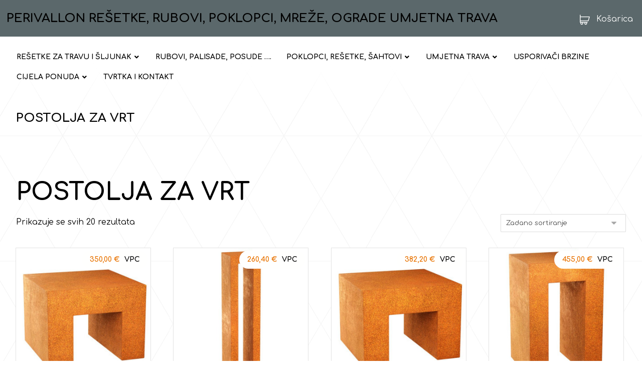

--- FILE ---
content_type: text/html; charset=UTF-8
request_url: https://stellagreen.hunyadi.hr/kategorija-proizvoda/urbani-namjestaj/zardinijere/corten/postolja-za-vrt/
body_size: 21101
content:
<!DOCTYPE html>
<html lang="hr">
<head>

	<meta http-equiv="Content-Type" content="text/html; charset=UTF-8"/>

	<meta name="viewport" content="width=device-width, initial-scale=1.0, minimum-scale=1.0"/><title>POSTOLJA ZA VRT &#8211; PERIVALLON REŠETKE, RUBOVI, POKLOPCI, MREŽE, OGRADE UMJETNA TRAVA</title>
<meta name='robots' content='max-image-preview:large' />
<link rel='dns-prefetch' href='//fonts.googleapis.com' />
<link rel='dns-prefetch' href='//s.w.org' />
<link rel="alternate" type="application/rss+xml" title="PERIVALLON REŠETKE, RUBOVI, POKLOPCI, MREŽE, OGRADE UMJETNA TRAVA &raquo; Kanal" href="https://stellagreen.hunyadi.hr/feed/" />
<link rel="alternate" type="application/rss+xml" title="PERIVALLON REŠETKE, RUBOVI, POKLOPCI, MREŽE, OGRADE UMJETNA TRAVA &raquo; Kanal komentara" href="https://stellagreen.hunyadi.hr/comments/feed/" />
<link rel="alternate" type="application/rss+xml" title="PERIVALLON REŠETKE, RUBOVI, POKLOPCI, MREŽE, OGRADE UMJETNA TRAVA &raquo; POSTOLJA ZA VRT Kategorija kanal" href="https://stellagreen.hunyadi.hr/kategorija-proizvoda/urbani-namjestaj/zardinijere/corten/postolja-za-vrt/feed/" />
<script>
window._wpemojiSettings = {"baseUrl":"https:\/\/s.w.org\/images\/core\/emoji\/14.0.0\/72x72\/","ext":".png","svgUrl":"https:\/\/s.w.org\/images\/core\/emoji\/14.0.0\/svg\/","svgExt":".svg","source":{"concatemoji":"https:\/\/stellagreen.hunyadi.hr\/wp-includes\/js\/wp-emoji-release.min.js?ver=6.0.9"}};
/*! This file is auto-generated */
!function(e,a,t){var n,r,o,i=a.createElement("canvas"),p=i.getContext&&i.getContext("2d");function s(e,t){var a=String.fromCharCode,e=(p.clearRect(0,0,i.width,i.height),p.fillText(a.apply(this,e),0,0),i.toDataURL());return p.clearRect(0,0,i.width,i.height),p.fillText(a.apply(this,t),0,0),e===i.toDataURL()}function c(e){var t=a.createElement("script");t.src=e,t.defer=t.type="text/javascript",a.getElementsByTagName("head")[0].appendChild(t)}for(o=Array("flag","emoji"),t.supports={everything:!0,everythingExceptFlag:!0},r=0;r<o.length;r++)t.supports[o[r]]=function(e){if(!p||!p.fillText)return!1;switch(p.textBaseline="top",p.font="600 32px Arial",e){case"flag":return s([127987,65039,8205,9895,65039],[127987,65039,8203,9895,65039])?!1:!s([55356,56826,55356,56819],[55356,56826,8203,55356,56819])&&!s([55356,57332,56128,56423,56128,56418,56128,56421,56128,56430,56128,56423,56128,56447],[55356,57332,8203,56128,56423,8203,56128,56418,8203,56128,56421,8203,56128,56430,8203,56128,56423,8203,56128,56447]);case"emoji":return!s([129777,127995,8205,129778,127999],[129777,127995,8203,129778,127999])}return!1}(o[r]),t.supports.everything=t.supports.everything&&t.supports[o[r]],"flag"!==o[r]&&(t.supports.everythingExceptFlag=t.supports.everythingExceptFlag&&t.supports[o[r]]);t.supports.everythingExceptFlag=t.supports.everythingExceptFlag&&!t.supports.flag,t.DOMReady=!1,t.readyCallback=function(){t.DOMReady=!0},t.supports.everything||(n=function(){t.readyCallback()},a.addEventListener?(a.addEventListener("DOMContentLoaded",n,!1),e.addEventListener("load",n,!1)):(e.attachEvent("onload",n),a.attachEvent("onreadystatechange",function(){"complete"===a.readyState&&t.readyCallback()})),(e=t.source||{}).concatemoji?c(e.concatemoji):e.wpemoji&&e.twemoji&&(c(e.twemoji),c(e.wpemoji)))}(window,document,window._wpemojiSettings);
</script>
<style>
img.wp-smiley,
img.emoji {
	display: inline !important;
	border: none !important;
	box-shadow: none !important;
	height: 1em !important;
	width: 1em !important;
	margin: 0 0.07em !important;
	vertical-align: -0.1em !important;
	background: none !important;
	padding: 0 !important;
}
</style>
	<link rel='stylesheet' id='wp-block-library-css'  href='https://stellagreen.hunyadi.hr/wp-includes/css/dist/block-library/style.min.css?ver=6.0.9' media='all' />
<style id='wp-block-library-theme-inline-css'>
.wp-block-audio figcaption{color:#555;font-size:13px;text-align:center}.is-dark-theme .wp-block-audio figcaption{color:hsla(0,0%,100%,.65)}.wp-block-code{border:1px solid #ccc;border-radius:4px;font-family:Menlo,Consolas,monaco,monospace;padding:.8em 1em}.wp-block-embed figcaption{color:#555;font-size:13px;text-align:center}.is-dark-theme .wp-block-embed figcaption{color:hsla(0,0%,100%,.65)}.blocks-gallery-caption{color:#555;font-size:13px;text-align:center}.is-dark-theme .blocks-gallery-caption{color:hsla(0,0%,100%,.65)}.wp-block-image figcaption{color:#555;font-size:13px;text-align:center}.is-dark-theme .wp-block-image figcaption{color:hsla(0,0%,100%,.65)}.wp-block-pullquote{border-top:4px solid;border-bottom:4px solid;margin-bottom:1.75em;color:currentColor}.wp-block-pullquote__citation,.wp-block-pullquote cite,.wp-block-pullquote footer{color:currentColor;text-transform:uppercase;font-size:.8125em;font-style:normal}.wp-block-quote{border-left:.25em solid;margin:0 0 1.75em;padding-left:1em}.wp-block-quote cite,.wp-block-quote footer{color:currentColor;font-size:.8125em;position:relative;font-style:normal}.wp-block-quote.has-text-align-right{border-left:none;border-right:.25em solid;padding-left:0;padding-right:1em}.wp-block-quote.has-text-align-center{border:none;padding-left:0}.wp-block-quote.is-large,.wp-block-quote.is-style-large,.wp-block-quote.is-style-plain{border:none}.wp-block-search .wp-block-search__label{font-weight:700}:where(.wp-block-group.has-background){padding:1.25em 2.375em}.wp-block-separator.has-css-opacity{opacity:.4}.wp-block-separator{border:none;border-bottom:2px solid;margin-left:auto;margin-right:auto}.wp-block-separator.has-alpha-channel-opacity{opacity:1}.wp-block-separator:not(.is-style-wide):not(.is-style-dots){width:100px}.wp-block-separator.has-background:not(.is-style-dots){border-bottom:none;height:1px}.wp-block-separator.has-background:not(.is-style-wide):not(.is-style-dots){height:2px}.wp-block-table thead{border-bottom:3px solid}.wp-block-table tfoot{border-top:3px solid}.wp-block-table td,.wp-block-table th{padding:.5em;border:1px solid;word-break:normal}.wp-block-table figcaption{color:#555;font-size:13px;text-align:center}.is-dark-theme .wp-block-table figcaption{color:hsla(0,0%,100%,.65)}.wp-block-video figcaption{color:#555;font-size:13px;text-align:center}.is-dark-theme .wp-block-video figcaption{color:hsla(0,0%,100%,.65)}.wp-block-template-part.has-background{padding:1.25em 2.375em;margin-top:0;margin-bottom:0}
</style>
<link rel='stylesheet' id='wc-blocks-vendors-style-css'  href='https://stellagreen.hunyadi.hr/wp-content/plugins/woocommerce/packages/woocommerce-blocks/build/wc-blocks-vendors-style.css?ver=7.8.3' media='all' />
<link rel='stylesheet' id='wc-blocks-style-css'  href='https://stellagreen.hunyadi.hr/wp-content/plugins/woocommerce/packages/woocommerce-blocks/build/wc-blocks-style.css?ver=7.8.3' media='all' />
<link rel='stylesheet' id='codevz-blocks-css'  href='https://stellagreen.hunyadi.hr/wp-content/themes/xtra//assets/css/blocks.css?ver=6.0.9' media='all' />
<style id='global-styles-inline-css'>
body{--wp--preset--color--black: #000000;--wp--preset--color--cyan-bluish-gray: #abb8c3;--wp--preset--color--white: #ffffff;--wp--preset--color--pale-pink: #f78da7;--wp--preset--color--vivid-red: #cf2e2e;--wp--preset--color--luminous-vivid-orange: #ff6900;--wp--preset--color--luminous-vivid-amber: #fcb900;--wp--preset--color--light-green-cyan: #7bdcb5;--wp--preset--color--vivid-green-cyan: #00d084;--wp--preset--color--pale-cyan-blue: #8ed1fc;--wp--preset--color--vivid-cyan-blue: #0693e3;--wp--preset--color--vivid-purple: #9b51e0;--wp--preset--gradient--vivid-cyan-blue-to-vivid-purple: linear-gradient(135deg,rgba(6,147,227,1) 0%,rgb(155,81,224) 100%);--wp--preset--gradient--light-green-cyan-to-vivid-green-cyan: linear-gradient(135deg,rgb(122,220,180) 0%,rgb(0,208,130) 100%);--wp--preset--gradient--luminous-vivid-amber-to-luminous-vivid-orange: linear-gradient(135deg,rgba(252,185,0,1) 0%,rgba(255,105,0,1) 100%);--wp--preset--gradient--luminous-vivid-orange-to-vivid-red: linear-gradient(135deg,rgba(255,105,0,1) 0%,rgb(207,46,46) 100%);--wp--preset--gradient--very-light-gray-to-cyan-bluish-gray: linear-gradient(135deg,rgb(238,238,238) 0%,rgb(169,184,195) 100%);--wp--preset--gradient--cool-to-warm-spectrum: linear-gradient(135deg,rgb(74,234,220) 0%,rgb(151,120,209) 20%,rgb(207,42,186) 40%,rgb(238,44,130) 60%,rgb(251,105,98) 80%,rgb(254,248,76) 100%);--wp--preset--gradient--blush-light-purple: linear-gradient(135deg,rgb(255,206,236) 0%,rgb(152,150,240) 100%);--wp--preset--gradient--blush-bordeaux: linear-gradient(135deg,rgb(254,205,165) 0%,rgb(254,45,45) 50%,rgb(107,0,62) 100%);--wp--preset--gradient--luminous-dusk: linear-gradient(135deg,rgb(255,203,112) 0%,rgb(199,81,192) 50%,rgb(65,88,208) 100%);--wp--preset--gradient--pale-ocean: linear-gradient(135deg,rgb(255,245,203) 0%,rgb(182,227,212) 50%,rgb(51,167,181) 100%);--wp--preset--gradient--electric-grass: linear-gradient(135deg,rgb(202,248,128) 0%,rgb(113,206,126) 100%);--wp--preset--gradient--midnight: linear-gradient(135deg,rgb(2,3,129) 0%,rgb(40,116,252) 100%);--wp--preset--duotone--dark-grayscale: url('#wp-duotone-dark-grayscale');--wp--preset--duotone--grayscale: url('#wp-duotone-grayscale');--wp--preset--duotone--purple-yellow: url('#wp-duotone-purple-yellow');--wp--preset--duotone--blue-red: url('#wp-duotone-blue-red');--wp--preset--duotone--midnight: url('#wp-duotone-midnight');--wp--preset--duotone--magenta-yellow: url('#wp-duotone-magenta-yellow');--wp--preset--duotone--purple-green: url('#wp-duotone-purple-green');--wp--preset--duotone--blue-orange: url('#wp-duotone-blue-orange');--wp--preset--font-size--small: 13px;--wp--preset--font-size--medium: 20px;--wp--preset--font-size--large: 36px;--wp--preset--font-size--x-large: 42px;}.has-black-color{color: var(--wp--preset--color--black) !important;}.has-cyan-bluish-gray-color{color: var(--wp--preset--color--cyan-bluish-gray) !important;}.has-white-color{color: var(--wp--preset--color--white) !important;}.has-pale-pink-color{color: var(--wp--preset--color--pale-pink) !important;}.has-vivid-red-color{color: var(--wp--preset--color--vivid-red) !important;}.has-luminous-vivid-orange-color{color: var(--wp--preset--color--luminous-vivid-orange) !important;}.has-luminous-vivid-amber-color{color: var(--wp--preset--color--luminous-vivid-amber) !important;}.has-light-green-cyan-color{color: var(--wp--preset--color--light-green-cyan) !important;}.has-vivid-green-cyan-color{color: var(--wp--preset--color--vivid-green-cyan) !important;}.has-pale-cyan-blue-color{color: var(--wp--preset--color--pale-cyan-blue) !important;}.has-vivid-cyan-blue-color{color: var(--wp--preset--color--vivid-cyan-blue) !important;}.has-vivid-purple-color{color: var(--wp--preset--color--vivid-purple) !important;}.has-black-background-color{background-color: var(--wp--preset--color--black) !important;}.has-cyan-bluish-gray-background-color{background-color: var(--wp--preset--color--cyan-bluish-gray) !important;}.has-white-background-color{background-color: var(--wp--preset--color--white) !important;}.has-pale-pink-background-color{background-color: var(--wp--preset--color--pale-pink) !important;}.has-vivid-red-background-color{background-color: var(--wp--preset--color--vivid-red) !important;}.has-luminous-vivid-orange-background-color{background-color: var(--wp--preset--color--luminous-vivid-orange) !important;}.has-luminous-vivid-amber-background-color{background-color: var(--wp--preset--color--luminous-vivid-amber) !important;}.has-light-green-cyan-background-color{background-color: var(--wp--preset--color--light-green-cyan) !important;}.has-vivid-green-cyan-background-color{background-color: var(--wp--preset--color--vivid-green-cyan) !important;}.has-pale-cyan-blue-background-color{background-color: var(--wp--preset--color--pale-cyan-blue) !important;}.has-vivid-cyan-blue-background-color{background-color: var(--wp--preset--color--vivid-cyan-blue) !important;}.has-vivid-purple-background-color{background-color: var(--wp--preset--color--vivid-purple) !important;}.has-black-border-color{border-color: var(--wp--preset--color--black) !important;}.has-cyan-bluish-gray-border-color{border-color: var(--wp--preset--color--cyan-bluish-gray) !important;}.has-white-border-color{border-color: var(--wp--preset--color--white) !important;}.has-pale-pink-border-color{border-color: var(--wp--preset--color--pale-pink) !important;}.has-vivid-red-border-color{border-color: var(--wp--preset--color--vivid-red) !important;}.has-luminous-vivid-orange-border-color{border-color: var(--wp--preset--color--luminous-vivid-orange) !important;}.has-luminous-vivid-amber-border-color{border-color: var(--wp--preset--color--luminous-vivid-amber) !important;}.has-light-green-cyan-border-color{border-color: var(--wp--preset--color--light-green-cyan) !important;}.has-vivid-green-cyan-border-color{border-color: var(--wp--preset--color--vivid-green-cyan) !important;}.has-pale-cyan-blue-border-color{border-color: var(--wp--preset--color--pale-cyan-blue) !important;}.has-vivid-cyan-blue-border-color{border-color: var(--wp--preset--color--vivid-cyan-blue) !important;}.has-vivid-purple-border-color{border-color: var(--wp--preset--color--vivid-purple) !important;}.has-vivid-cyan-blue-to-vivid-purple-gradient-background{background: var(--wp--preset--gradient--vivid-cyan-blue-to-vivid-purple) !important;}.has-light-green-cyan-to-vivid-green-cyan-gradient-background{background: var(--wp--preset--gradient--light-green-cyan-to-vivid-green-cyan) !important;}.has-luminous-vivid-amber-to-luminous-vivid-orange-gradient-background{background: var(--wp--preset--gradient--luminous-vivid-amber-to-luminous-vivid-orange) !important;}.has-luminous-vivid-orange-to-vivid-red-gradient-background{background: var(--wp--preset--gradient--luminous-vivid-orange-to-vivid-red) !important;}.has-very-light-gray-to-cyan-bluish-gray-gradient-background{background: var(--wp--preset--gradient--very-light-gray-to-cyan-bluish-gray) !important;}.has-cool-to-warm-spectrum-gradient-background{background: var(--wp--preset--gradient--cool-to-warm-spectrum) !important;}.has-blush-light-purple-gradient-background{background: var(--wp--preset--gradient--blush-light-purple) !important;}.has-blush-bordeaux-gradient-background{background: var(--wp--preset--gradient--blush-bordeaux) !important;}.has-luminous-dusk-gradient-background{background: var(--wp--preset--gradient--luminous-dusk) !important;}.has-pale-ocean-gradient-background{background: var(--wp--preset--gradient--pale-ocean) !important;}.has-electric-grass-gradient-background{background: var(--wp--preset--gradient--electric-grass) !important;}.has-midnight-gradient-background{background: var(--wp--preset--gradient--midnight) !important;}.has-small-font-size{font-size: var(--wp--preset--font-size--small) !important;}.has-medium-font-size{font-size: var(--wp--preset--font-size--medium) !important;}.has-large-font-size{font-size: var(--wp--preset--font-size--large) !important;}.has-x-large-font-size{font-size: var(--wp--preset--font-size--x-large) !important;}
</style>
<link rel='stylesheet' id='wpos-magnific-style-css'  href='https://stellagreen.hunyadi.hr/wp-content/plugins/album-and-image-gallery-plus-lightbox/assets/css/magnific-popup.css?ver=1.6.3' media='all' />
<link rel='stylesheet' id='wpos-slick-style-css'  href='https://stellagreen.hunyadi.hr/wp-content/plugins/album-and-image-gallery-plus-lightbox/assets/css/slick.css?ver=1.6.3' media='all' />
<link rel='stylesheet' id='aigpl-public-css-css'  href='https://stellagreen.hunyadi.hr/wp-content/plugins/album-and-image-gallery-plus-lightbox/assets/css/aigpl-public.css?ver=1.6.3' media='all' />
<link rel='stylesheet' id='vc_font_awesome_5_shims-css'  href='https://stellagreen.hunyadi.hr/wp-content/plugins/js_composer/assets/lib/bower/font-awesome/css/v4-shims.min.css?ver=6.9.0' media='all' />
<link rel='stylesheet' id='vc_font_awesome_5-css'  href='https://stellagreen.hunyadi.hr/wp-content/plugins/js_composer/assets/lib/bower/font-awesome/css/all.min.css?ver=6.9.0' media='all' />
<link rel='stylesheet' id='cz-icons-pack-css'  href='https://stellagreen.hunyadi.hr/wp-content/plugins/codevz-plus/admin/fields/codevz_fields/icons/czicons.css?ver=4.4.14' media='all' />
<link rel='stylesheet' id='formcraft-common-css'  href='https://stellagreen.hunyadi.hr/wp-content/plugins/formcraft3/dist/formcraft-common.css?ver=3.9.3' media='all' />
<link rel='stylesheet' id='formcraft-form-css'  href='https://stellagreen.hunyadi.hr/wp-content/plugins/formcraft3/dist/form.css?ver=3.9.3' media='all' />
<link rel='stylesheet' id='woocommerce-layout-css'  href='https://stellagreen.hunyadi.hr/wp-content/plugins/woocommerce/assets/css/woocommerce-layout.css?ver=6.7.0' media='all' />
<link rel='stylesheet' id='woocommerce-smallscreen-css'  href='https://stellagreen.hunyadi.hr/wp-content/plugins/woocommerce/assets/css/woocommerce-smallscreen.css?ver=6.7.0' media='only screen and (max-width: 768px)' />
<link rel='stylesheet' id='woocommerce-general-css'  href='https://stellagreen.hunyadi.hr/wp-content/plugins/woocommerce/assets/css/woocommerce.css?ver=6.7.0' media='all' />
<style id='woocommerce-inline-inline-css'>
.woocommerce form .form-row .required { visibility: visible; }
</style>
<link rel='stylesheet' id='codevz-style-css'  href='https://stellagreen.hunyadi.hr/wp-content/themes/xtra/style.css?ver=6.0.9' media='all' />
<link rel='stylesheet' id='codevz-child-style-css'  href='https://stellagreen.hunyadi.hr/wp-content/themes/xtra-child/style.css?ver=6.0.9' media='all' />
<link rel='stylesheet' id='codevz-css'  href='https://stellagreen.hunyadi.hr/wp-content/themes/xtra/assets/css/core.css?ver=4.4.14' media='all' />
<link rel='stylesheet' id='codevz-laptop-css'  href='https://stellagreen.hunyadi.hr/wp-content/themes/xtra/assets/css/core-laptop.css?ver=4.4.14' media='screen and (max-width: 1024px)' />
<link rel='stylesheet' id='codevz-tablet-css'  href='https://stellagreen.hunyadi.hr/wp-content/themes/xtra/assets/css/core-tablet.css?ver=4.4.14' media='screen and (max-width: 768px)' />
<link rel='stylesheet' id='codevz-mobile-css'  href='https://stellagreen.hunyadi.hr/wp-content/themes/xtra/assets/css/core-mobile.css?ver=4.4.14' media='screen and (max-width: 480px)' />
<link rel='stylesheet' id='google-font-comfortaa-css'  href='https://fonts.googleapis.com/css?family=Comfortaa%3A300%2C400%2C700&#038;ver=6.0.9' media='all' />
<link rel='stylesheet' id='google-font-montserrat-css'  href='https://fonts.googleapis.com/css?family=Montserrat%3A300%2C400%2C700&#038;ver=6.0.9' media='all' />
<link rel='stylesheet' id='codevz-woocommerce-css'  href='https://stellagreen.hunyadi.hr/wp-content/themes/xtra/assets/css/woocommerce.css?ver=4.4.14' media='all' />
<link rel='stylesheet' id='codevz-plus-css'  href='https://stellagreen.hunyadi.hr/wp-content/plugins/codevz-plus/assets/css/codevzplus.css?ver=4.4.14' media='all' />
<link rel='stylesheet' id='codevz-plus-tablet-css'  href='https://stellagreen.hunyadi.hr/wp-content/plugins/codevz-plus/assets/css/codevzplus-tablet.css?ver=4.4.14' media='screen and (max-width: 768px)' />
<link rel='stylesheet' id='codevz-plus-mobile-css'  href='https://stellagreen.hunyadi.hr/wp-content/plugins/codevz-plus/assets/css/codevzplus-mobile.css?ver=4.4.14' media='screen and (max-width: 480px)' />
<link rel='stylesheet' id='xtra-elementor-front-css'  href='https://stellagreen.hunyadi.hr/wp-content/plugins/codevz-plus/assets/css/elementor.css?ver=4.4.14' media='all' />
<script src='https://stellagreen.hunyadi.hr/wp-includes/js/jquery/jquery.min.js?ver=3.6.0' id='jquery-core-js'></script>
<script src='https://stellagreen.hunyadi.hr/wp-includes/js/jquery/jquery-migrate.min.js?ver=3.3.2' id='jquery-migrate-js'></script>
<link rel="https://api.w.org/" href="https://stellagreen.hunyadi.hr/wp-json/" /><link rel="alternate" type="application/json" href="https://stellagreen.hunyadi.hr/wp-json/wp/v2/product_cat/625" /><link rel="EditURI" type="application/rsd+xml" title="RSD" href="https://stellagreen.hunyadi.hr/xmlrpc.php?rsd" />
<link rel="wlwmanifest" type="application/wlwmanifest+xml" href="https://stellagreen.hunyadi.hr/wp-includes/wlwmanifest.xml" /> 
<meta name="generator" content="WordPress 6.0.9" />
<meta name="generator" content="WooCommerce 6.7.0" />
<meta name="format-detection" content="telephone=no">
<meta property="og:title" content="PERIVALLON REŠETKE, RUBOVI, POKLOPCI, MREŽE, OGRADE UMJETNA TRAVA" />
<meta property="og:url" content="https://stellagreen.hunyadi.hr/kategorija-proizvoda/urbani-namjestaj/zardinijere/corten/postolja-za-vrt" />
<meta name="description" content="PERIVALLON REŠETKE, RUBOVI, POKLOPCI, MREŽE, OGRADE, UMJETNA TRAVA">
<meta property="og:description" content="PERIVALLON REŠETKE, RUBOVI, POKLOPCI, MREŽE, OGRADE, UMJETNA TRAVA" />
<meta property="og:type" content="website" />
<!-- start Simple Custom CSS and JS -->
<style>

#page_content>.row {width: 1600px;}
.widget_archive li a, .widget_categories li a, .widget_pages li a, .widget_meta li a, .widget_recent_comments li, .widget_recent_entries li a, .widget_nav_menu li a {
    border-bottom: unset!important;
}




.header_1_left i {color:#fff!important;}
.price:after {
    content: "VPC";
    margin-left: 10px;
    font-size: 14px;
    color: #000;
}

.kt_price {
	display:inline-block;
}

body {
	background-image: url(https://stellagreen.hunyadi.hr/wp-content/uploads/2023/03/pattern.svg),linear-gradient(90deg,#ffffff,#ffffff);
    background-size: 147.28px 250px;
}




.wrapper2 .data-table__first-row {background: #ea801a;
    color: #fff;
    font-weight: 700;}

.white-color h1,.white-color h2,.white-color h3,.white-color h4,.white-color p,.white-color span {
  color:#fff!important;
}

.data-table__first-row {
    background: #ea801a;
    color: #fff;
    font-weight: 700;
}

.data-table tbody {background:#fff;}

.woocommerce-Tabs-panel--tehnicki-podaci a::before {
    position: absolute;
    content: " ";
    background-image: url([data-uri]);
    background-size: contain;
    left: 5px;
    background-repeat: no-repeat;
    width: 30px;
    height: 60px;
}
figure.effect-style2 p {
    line-height: 1.4!important;
    background: #aac339;
    padding: 5% 1%!important;
    bottom: 0!important;
    font-size: 15px;
}
th, td {padding:2px;}
input, textarea, select {
    width: 100%;
    padding: 10px;
    margin: 0;
    color: #444;
    font-size: 13px;
    border-radius: 2px;
    font-family: inherit;
    box-sizing: border-box;
    -webkit-appearance: none;
    border: 1px solid rgba(167, 167, 167, .4);
}
.variations label {font-size:13px;}
.single_add_to_cart_button:before, .add_to_cart_button:before {display:none!important;}
.shop_table .actions {display:none;}

.col.s12.sidebar_footer-1.clr {
  display: flex;
    flex-direction: row;
    flex-wrap: nowrap;
    align-content: space-between;
    justify-content: space-between;
}

dt {
	width: auto;
}
dt:after {
    content: "";
}
dl {
	border:none!important;
}
.woocommerce td.product-name .wc-item-meta .wc-item-meta-label, .woocommerce td.product-name .wc-item-meta dt, .woocommerce td.product-name dl.variation .wc-item-meta-label, .woocommerce td.product-name dl.variation dt, .woocommerce td.product-name .wc-item-meta p, .woocommerce td.product-name .wc-item-meta:last-child, .woocommerce td.product-name dl.variation p, .woocommerce td.product-name dl.variation:last-child {
	font-size:13px;
	padding-left: 0px;
}






.woocommerce div.product div.images .flex-control-thumbs li {
    width: calc(100% / 6 - 10px);
    margin: 10px 0 0 10px;
    padding: 0;
}

.related.products h2, .woocommerce-loop-product__title{
  font-size: 16px!important;
  font-family: 'Open Sans';
}

.prdctfltr_filter_title, .prdctfltr_buttons {
	display:none!important;
	position:absolute!important;
	opacity:0!important;
	visibility:hidden!important;
	z-index:999!important;
}


.woocommerce ul.products li.product .woocommerce-loop-product__link {
    display: block;
    
}
.woocommerce ul.products li.product, .woocommerce-page ul.products li.product {
    box-shadow: 0 0px 0px 1px rgb(227 227 227);
    transition: all .2s ease-in-out;
    background: #fff;
}
.woocommerce ul.products li.product:hover, .woocommerce-page ul.products li.product:hover {
    box-shadow: 0 10px 30px 0 rgb(0 0 0 / 15%);
}
.woocommerce ul.products li.product:hover .button[class*="product_type_"] {
    bottom: -37px;
}

.ivpa_text.ivpa_border .ivpa_term.ivpa_active.ivpa_clicked,.ivpa_text.ivpa_border .ivpa_term.ivpa_active {
    border-color: #e7e7e7!important;
    color: #323232!important;
}

.ivpa_text.ivpa_border .ivpa_term.ivpa_active.ivpa_clicked {
	border-color: #e87302!important;
    color: #0a0a0a!important;
}

.widget {
    padding: 15px;
    border-radius: 0px;
}


.woocommerce ul.products li.product .woocommerce-loop-category__title, .woocommerce ul.products li.product .woocommerce-loop-product__title, .woocommerce ul.products li.product h3{
	padding: 0.5em 10px
}

.prdctfltr_filter label, .sidebar_inner a {
	font-size:12px;
	font-weight: 400;
	color: #5e5e5e;
	margin-left:22px;
}
.sidebar_inner a {
	margin-left:10px;
}
.prdctfltr_wc.prdctfltr_checkbox .prdctfltr_filter label>span:before {
	content: '';
    display: inline-block;
    width: 9px;
    height: 9px;
    padding: 0;
    border: 1px double #ccc;
    margin-top: 3px;
    margin-bottom: 6px;
    margin-right: 12px;
    vertical-align: middle;
    box-sizing: content-box;
    background-color: #fff;
    position: absolute;
    left: -20px;
    top: 0px;
}
.prdctfltr_wc.prdctfltr_checkbox .prdctfltr_filter label.prdctfltr_active>span:after {
	left: -20px;
}
.widget ul {
	margin:0;
}

ul.products {
    min-height: 100%;
    display: flex;
    flex-direction: row;
    flex-wrap: wrap;
    display: -webkit-box;
    display: -webkit-flex;
    display: -ms-flexbox;
    -webkit-box-align: stretch;
    -webkit-align-items: stretch;
    -ms-flex-align: stretch;
    align-items: stretch;
    -webkit-flex-wrap: wrap;
    -ms-flex-wrap: wrap;
}


.woocommerce ul.products li.product .button.add_to_cart_button, .woocommerce ul.products li.product .button[class*="product_type_"] {
	position: absolute;
}



#menu_header_2 .cz .sub-menu.cz_custom_mega_menu {
  background-color:#fff!important;
}

#menu_header_2 ul {
  list-style:none!important;
}

#menu_header_2 .cz_custom_mega_menu {
  list-style:none;
}

#menu_header_2 .cz_custom_mega_menu h3 {
  font-size:14px;
}

#menu_header_2 .cz_custom_mega_menu .widget {
  padding:0;
  border: none;
}
#menu_header_2 .cz_custom_mega_menu a {
  color:#000!important;
  padding:0!important;
}
#menu_header_2 .cz_custom_mega_menu a:hover {
  background:transparent!important;
}
.widget_nav_menu ul li{display:block;}

#menu_header_2 .sub-menu {
	padding-left:0!important;
	padding-right:0!important;
}

#menu_header_2 .sub-menu li {
	padding-left:0!important;
	padding-right:0!important;
	margin-top: 0px;
}
.sub-menu .cz .sf-with-ul {

	
}
.sub-menu.cz_megamenu_inner_ul.clr < ul{
	background:#ccc!important;
}
.prdctfltr_wc.prdctfltr_round .prdctfltr_filter label>span:before {
	position: absolute;
    left: -20px;
    top: 1px;
}


#menu_header_2 .cz_megamenu_inner_ul .cz_megamenu_inner_ul {
	margin-left: 10px!important;
}

#ivpa-content .ivpa_title {
    font-size: 15px;
}

.single-product .page_title {
	display:none!important;
}

.woocommerce-Tabs-panel > div {
	margin-bottom:30px;
}

.cz_split_box img {
	height: 235px;
    object-fit: cover;
}</style>
<!-- end Simple Custom CSS and JS -->
	<noscript><style>.woocommerce-product-gallery{ opacity: 1 !important; }</style></noscript>
	<meta name="generator" content="Powered by WPBakery Page Builder - drag and drop page builder for WordPress."/>
<meta name="generator" content="Powered by Slider Revolution 6.5.25 - responsive, Mobile-Friendly Slider Plugin for WordPress with comfortable drag and drop interface." />
<style type="text/css">.wpgs-for .slick-arrow::before,.wpgs-nav .slick-prev::before, .wpgs-nav .slick-next::before{color:#000;}.fancybox-bg{background-color:rgba(10,0,0,0.75);}.fancybox-caption,.fancybox-infobar{color:#fff;}.wpgs-nav .slick-slide{border-color:transparent}.wpgs-nav .slick-current{border-color:#000}</style><style id="codevz-inline-css" data-noptimize>.admin-bar .cz_fixed_top_border{top:32px}.admin-bar i.offcanvas-close {top: 32px}.admin-bar .offcanvas_area, .admin-bar .hidden_top_bar{margin-top: 32px}.admin-bar .header_5,.admin-bar .onSticky{top: 32px}@media screen and (max-width:768px) {.admin-bar .header_5,.admin-bar .onSticky,.admin-bar .cz_fixed_top_border,.admin-bar i.offcanvas-close {top: 46px}.admin-bar .onSticky {top: 0}.admin-bar .offcanvas_area,.admin-bar .offcanvas_area,.admin-bar .hidden_top_bar{margin-top:46px;height:calc(100% - 46px);}}

/* Theme color */a:hover, .sf-menu > .cz.current_menu > a, .sf-menu > .cz .cz.current_menu > a,.sf-menu > .current-menu-parent > a,.comment-text .star-rating span,.codevz-404 span {color: #e87302} 
form button, .button, #edd-purchase-button, .edd-submit, .edd-submit.button.blue, .edd-submit.button.blue:hover, .edd-submit.button.blue:focus, [type=submit].edd-submit, .sf-menu > .cz > a:before,.sf-menu > .cz > a:before,
.post-password-form input[type="submit"], .wpcf7-submit, .submit_user, 
#commentform #submit, .commentlist li.bypostauthor > .comment-body:after,.commentlist li.comment-author-admin > .comment-body:after, 
 .pagination .current, .pagination > b, .pagination a:hover, .page-numbers .current, .page-numbers a:hover, .pagination .next:hover, 
.pagination .prev:hover, input[type=submit], .sticky:before, .commentlist li.comment-author-admin .fn,
input[type=submit],input[type=button],.cz_header_button,.cz_default_portfolio a,
.cz_readmore, .more-link, a.cz_btn, div.cz_btn ,.woocommerce input.button.alt.woocommerce #respond input#submit, .woocommerce a.button, .woocommerce button.button, .woocommerce input.button,.woocommerce .woocommerce-error .button,.woocommerce .woocommerce-info .button, .woocommerce .woocommerce-message .button, .woocommerce-page .woocommerce-error .button, .woocommerce-page .woocommerce-info .button, .woocommerce-page .woocommerce-message .button,#add_payment_method table.cart input, .woocommerce-cart table.cart input:not(.input-text), .woocommerce-checkout table.cart input,.woocommerce input.button:disabled, .woocommerce input.button:disabled[disabled],#add_payment_method table.cart input, #add_payment_method .wc-proceed-to-checkout a.checkout-button, .woocommerce-cart .wc-proceed-to-checkout a.checkout-button, .woocommerce-checkout .wc-proceed-to-checkout a.checkout-button,.woocommerce #payment #place_order, .woocommerce-page #payment #place_order,.woocommerce input.button.alt,.woocommerce #respond input#submit.alt:hover, .woocommerce button.button.alt:hover, .woocommerce input.button.alt:hover, .woocommerce-MyAccount-navigation a:hover, .woocommerce-MyAccount-navigation .is-active a,.woocommerce #respond input#submit.alt:hover, .woocommerce a.button.alt:hover, .woocommerce nav.woocommerce-pagination ul li a:focus, .woocommerce nav.woocommerce-pagination ul li a:hover, .woocommerce nav.woocommerce-pagination ul li span.current, .widget_product_search #searchsubmit,.woocommerce .widget_price_filter .ui-slider .ui-slider-range, .woocommerce .widget_price_filter .ui-slider .ui-slider-handle, .woocommerce #respond input#submit, .woocommerce a.button, .woocommerce button.button, .woocommerce input.button, .woocommerce div.product form.cart .button, .xtra-product-icons,.woocommerce button.button.alt {background-color: #e87302}
.cs_load_more_doing, div.wpcf7 .wpcf7-form .ajax-loader {border-right-color: #e87302}
input:focus,textarea:focus,select:focus {border-color: #e87302 !important}
::selection {background-color: #e87302;color: #fff}
::-moz-selection {background-color: #e87302;color: #fff}

/* Dynamic  */.widget{background-color:#f6f6f6;padding-top:14px;margin-bottom:35px;border-style:none;border-width:1px;border-color:#d8d8d8;border-radius:6px}.logo > a, .logo > h1, .logo h2{font-size:24px;text-transform:uppercase}.header_2{background-color:transparent;background-image:linear-gradient(180deg,#ffffff,rgba(255,255,255,0.86),rgba(255,255,255,0.11));width:100%}#menu_header_2 > .cz > a{font-family:'Comfortaa';text-transform:uppercase;padding:6px 10px;margin-right:0px;margin-left:10px}#menu_header_2 > .cz > a:hover,#menu_header_2 > .cz:hover > a,#menu_header_2 > .cz.current_menu > a,#menu_header_2 > .current-menu-parent > a{color:#ffffff}#menu_header_2 > .cz > a:before{width:100%;border-width:0px;border-radius:2px;bottom:0px;left:0px}#menu_header_2 .cz .sub-menu:not(.cz_megamenu_inner_ul),#menu_header_2 .cz_megamenu_inner_ul .cz_megamenu_inner_ul{text-transform:uppercase;background-color:#ffffff;padding:0px 10px;margin-top:1px;margin-left:30px;border-radius:2px;box-shadow:0px 9px 20px 0px rgba(0,0,0,0.13)}#menu_header_2 .cz .cz a{font-size:12px;color:#262626;font-family:'Comfortaa';font-weight:400;line-height:16px;padding-top:10px;padding-bottom:10px}#menu_header_2 .cz .cz a:hover,#menu_header_2 .cz .cz:hover > a,#menu_header_2 .cz .cz.current_menu > a,#menu_header_2 .cz .current_menu > .current_menu{color:#ffffff;background-color:#000000}.onSticky{background-color:#ffffff !important}.header_4{border-style:solid;border-width:0 0 1px;border-color:#f4f4f4}#menu_header_4 > .cz > a{color:rgba(0,0,0,0.6)}#menu_header_4 > .cz > a:hover,#menu_header_4 > .cz:hover > a,#menu_header_4 > .cz.current_menu > a,#menu_header_4 > .current-menu-parent > a{color:#e87302}#menu_header_4 .cz .cz a{color:#606060}#menu_header_4 .cz .cz a:hover,#menu_header_4 .cz .cz:hover > a,#menu_header_4 .cz .cz.current_menu > a,#menu_header_4 .cz .current_menu > .current_menu{color:#3f51b5}.page_title,.header_onthe_cover .page_title{padding-top:10px;padding-bottom:8px;border-style:none;border-width:0 0 1px;border-color:#f4f4f4}.page_title .section_title{font-size:24px;color:#000000;padding-bottom:10px}.page_title a,.page_title i{color:#e8e8e8}.breadcrumbs{margin-top:7px;margin-right:10px}.cz_middle_footer{background-repeat:no-repeat;background-position:center center;background-size:cover;background-image:url(https://stellagreen.hunyadi.hr/wp-content/uploads/2021/06/footer-img.jpg);padding-top:60px;padding-bottom:50px}.footer_widget{color:#ffeb3b;padding:10px}.cz_middle_footer a{font-size:13px;color:#ffeb3b;line-height: 2}.cz_middle_footer a:hover{color:#c6c6c6}.footer_2{background-color:#e87302}i.backtotop{color:#ffffff;background-color:#e87302;border-style:none;border-width:0px;border-radius:10px}i.fixed_contact{color:#e87302;margin-right:3px;border-style:none;border-radius:50px 0 0 50px ;box-shadow:0px 0px 10px rgba(0,0,0,0.15)}.footer_widget > h4, footer .widget_block > div > div > h2{font-size:28px;color:#ffeb3b;font-weight:100;line-height:2;border-style:solid;border-width:0 0 1px}.woocommerce ul.products li.product a img{border-style:solid;border-color:rgba(0,0,0,0.27);border-radius:2px}.woocommerce ul.products li.product .woocommerce-loop-category__title, .woocommerce ul.products li.product .woocommerce-loop-product__title, .woocommerce ul.products li.product h3,.woocommerce.woo-template-2 ul.products li.product .woocommerce-loop-category__title, .woocommerce.woo-template-2 ul.products li.product .woocommerce-loop-product__title, .woocommerce.woo-template-2 ul.products li.product h3{color:#000000;margin-top:15px}.woocommerce ul.products li.product .star-rating{display:none}.woocommerce ul.products li.product .button.add_to_cart_button, .woocommerce ul.products li.product .button[class*="product_type_"]{font-size:14px;font-weight:400;background-color:#e87302;border-radius:0px;display:block;position:absolute;right:0px;bottom:-39px;left:0px;opacity:0.0}.woocommerce span.onsale, .woocommerce ul.products li.product .onsale,.woocommerce.single span.onsale, .woocommerce.single ul.products li.product .onsale{font-size:10px;color:#ffffff;font-weight:400;background-color:#079700;top:10px;left:10px}.woocommerce ul.products li.product .price{font-size:14px;color:#e87302;background-color:#fffffe;top:5px;right:5px}.woocommerce div.product .summary p.price, .woocommerce div.product .summary span.price{color:#e87302;font-weight:700}.tagcloud a:hover, .widget .tagcloud a:hover, .cz_post_cat a:hover{color:#ffffff;background-color:#e87302}.pagination a, .pagination > b, .pagination span, .page-numbers a, .page-numbers span, .woocommerce nav.woocommerce-pagination ul li a, .woocommerce nav.woocommerce-pagination ul li span{font-size:14px;color:#e87302;font-weight:700;padding:0px;margin-right:5px;border-style:solid;border-width:1px;border-color:rgba(232,115,2,0.25);border-radius:4px}#menu_header_2 .sub-menu .sub-menu:not(.cz_megamenu_inner_ul){color:#3f51b5;background-color:#e87302;margin-top:-40px;margin-left:0px}.cz-cpt-post .cz_readmore, .cz-cpt-post .more-link{color:rgba(255,255,255,0.8);border-radius:3px}.cz-cpt-post .cz_readmore:hover, .cz-cpt-post .more-link:hover{color:#ffffff;background-color:#e87302}.cz-cpt-post .cz_default_loop .cz_post_author_avatar img{padding:2px;border-style:solid;border-width:1px;border-color:#cccccc;border-radius:5px;box-shadow:none;width:42px}.cz-cpt-post .cz_default_loop .cz_post_author_name{font-size:14px;color:#000370;font-weight:600}.cz-cpt-post .cz_default_loop .cz_post_date{font-size:12px;font-style:italic}.cz-cpt-post .cz_default_loop .cz_post_title h3{font-size:28px;font-weight:500}#menu_header_2 .cz .cz a .cz_indicator{color:#e87302}.cz_default_loop.sticky > div{background-color:rgba(167,167,167,0.1);margin-bottom:40px;border-style:solid;border-width:2px;border-color:#000370;border-radius:6px}.cz-cpt-post .cz_default_loop > div{padding-bottom:40px;margin-bottom:40px;border-style:solid}.cz-cpt-post .cz_default_loop .cz_post_meta{border-width:0px 0px 0px 6px;border-color:#e87302;display:inline-block}#comments > h3,.content.cz_related_posts > h4,.cz_author_box h4,.related.products > h2,.upsells.products > h2,.up-sells.products > h2{font-size:22px}.next_prev .previous i,.next_prev .next i{color:#000000;border-style:solid;border-width:1px;border-color:#e5e5e5;border-radius:4px}.next_prev .previous:hover i,.next_prev .next:hover i{color:#ffffff;background-color:#e87302}.next_prev h4{margin-right:8px;margin-left:8px} .content .xtra-post-title{font-size:32px}.single .content .xtra-post-title{font-size:32px}form button,.comment-form button,a.cz_btn,div.cz_btn,a.cz_btn_half_to_fill:before,a.cz_btn_half_to_fill_v:before,a.cz_btn_half_to_fill:after,a.cz_btn_half_to_fill_v:after,a.cz_btn_unroll_v:before, a.cz_btn_unroll_h:before,a.cz_btn_fill_up:before,a.cz_btn_fill_down:before,a.cz_btn_fill_left:before,a.cz_btn_fill_right:before,.wpcf7-submit,input[type=submit],input[type=button],.button,.cz_header_button,.woocommerce a.button,.woocommerce input.button,.woocommerce #respond input#submit.alt,.woocommerce a.button.alt,.woocommerce button.button.alt,.woocommerce input.button.alt,.woocommerce #respond input#submit, .woocommerce a.button, .woocommerce button.button, .woocommerce input.button, #edd-purchase-button, .edd-submit, [type=submit].edd-submit, .edd-submit.button.blue,.woocommerce #payment #place_order, .woocommerce-page #payment #place_order,.woocommerce button.button:disabled, .woocommerce button.button:disabled[disabled], .woocommerce a.button.wc-forward,.wp-block-search .wp-block-search__button{border-radius:2px}input,textarea,select,.qty,.woocommerce-input-wrapper .select2-selection--single{border-radius:2px}.pagination .current, .pagination > b, .pagination a:hover, .page-numbers .current, .page-numbers a:hover, .pagination .next:hover, .pagination .prev:hover, .woocommerce nav.woocommerce-pagination ul li a:focus, .woocommerce nav.woocommerce-pagination ul li a:hover, .woocommerce nav.woocommerce-pagination ul li span.current{color:#ffffff}#menu_header_2 .cz .cz h6{color:#ffffff}.cz-cpt-post .cz_post_image, .cz-cpt-post .cz_post_svg{border-radius:4px}.cz-cpt-portfolio .cz_default_loop .cz_post_image, .cz-cpt-portfolio .cz_post_svg{border-radius:4px}.cz-cpt-post .cz_default_loop .cz_post_excerpt{font-size:13px;line-height:24px}.header_1{background-color:#5b686b;width:100%}#menu_header_1 > .cz > a{color:#ffffff}#menu_header_1 > .cz{color:#ffffff}#menu_header_1 > .cz > a span i{color:#ffffff}html,body{background-position:center center;background-image:linear-gradient(90deg,rgba(255,255,255,0.6),rgba(255,255,255,0.6)),url(https://stellagreen.hunyadi.hr/wp-content/uploads/2023/03/pattern.svg)}body h2{font-size:26px;font-family:'Comfortaa'}body h3{font-size:34px;font-family:'Comfortaa';font-weight:300}[class*="cz_tooltip_"] [data-title]:after{font-family:'Comfortaa'}body, body.rtl, .rtl form{font-size:16px;font-family:'Comfortaa'}.cz_middle_footer > .row{width:1300px}.woocommerce div.product .product_title{font-weight:400}.footer_1{background-color:#3b4b5b}.footer_1 .row{width:1280px}[class*="cz_tooltip_"] [data-title]:after{background-color:#ffffff}.page_content img, a.cz_post_image img, footer img, .cz_image_in, .wp-block-gallery figcaption, .cz_grid .cz_grid_link{background-image:linear-gradient(90deg,#ffffff,#ffffff),url(https://stellagreen.hunyadi.hr/wp-content/uploads/2022/03/SG1-CRNA.png)}.sidebar_inner{padding-right:10px;padding-left:10px;margin-bottom:10px}.widget a{font-size:14px;color:#232323;font-family:'Montserrat';font-weight:600}.widget a:hover{text-decoration:none}.header_1 .row{width:98%}.header_2 .row{width:98%}

/* Responsive */@media screen and (max-width:1240px){#layout{width:100%!important}#layout.layout_1,#layout.layout_2{width:95%!important}.row{width:90% !important;padding:0}blockquote{padding:20px}footer .elms_center,footer .have_center .elms_left, footer .have_center .elms_center, footer .have_center .elms_right{float:none;display:block;text-align:center;margin:0 auto;flex:unset}}@media screen and (max-width:768px){}@media screen and (max-width:480px){}</style><script>function setREVStartSize(e){
			//window.requestAnimationFrame(function() {
				window.RSIW = window.RSIW===undefined ? window.innerWidth : window.RSIW;
				window.RSIH = window.RSIH===undefined ? window.innerHeight : window.RSIH;
				try {
					var pw = document.getElementById(e.c).parentNode.offsetWidth,
						newh;
					pw = pw===0 || isNaN(pw) || (e.l=="fullwidth" || e.layout=="fullwidth") ? window.RSIW : pw;
					e.tabw = e.tabw===undefined ? 0 : parseInt(e.tabw);
					e.thumbw = e.thumbw===undefined ? 0 : parseInt(e.thumbw);
					e.tabh = e.tabh===undefined ? 0 : parseInt(e.tabh);
					e.thumbh = e.thumbh===undefined ? 0 : parseInt(e.thumbh);
					e.tabhide = e.tabhide===undefined ? 0 : parseInt(e.tabhide);
					e.thumbhide = e.thumbhide===undefined ? 0 : parseInt(e.thumbhide);
					e.mh = e.mh===undefined || e.mh=="" || e.mh==="auto" ? 0 : parseInt(e.mh,0);
					if(e.layout==="fullscreen" || e.l==="fullscreen")
						newh = Math.max(e.mh,window.RSIH);
					else{
						e.gw = Array.isArray(e.gw) ? e.gw : [e.gw];
						for (var i in e.rl) if (e.gw[i]===undefined || e.gw[i]===0) e.gw[i] = e.gw[i-1];
						e.gh = e.el===undefined || e.el==="" || (Array.isArray(e.el) && e.el.length==0)? e.gh : e.el;
						e.gh = Array.isArray(e.gh) ? e.gh : [e.gh];
						for (var i in e.rl) if (e.gh[i]===undefined || e.gh[i]===0) e.gh[i] = e.gh[i-1];
											
						var nl = new Array(e.rl.length),
							ix = 0,
							sl;
						e.tabw = e.tabhide>=pw ? 0 : e.tabw;
						e.thumbw = e.thumbhide>=pw ? 0 : e.thumbw;
						e.tabh = e.tabhide>=pw ? 0 : e.tabh;
						e.thumbh = e.thumbhide>=pw ? 0 : e.thumbh;
						for (var i in e.rl) nl[i] = e.rl[i]<window.RSIW ? 0 : e.rl[i];
						sl = nl[0];
						for (var i in nl) if (sl>nl[i] && nl[i]>0) { sl = nl[i]; ix=i;}
						var m = pw>(e.gw[ix]+e.tabw+e.thumbw) ? 1 : (pw-(e.tabw+e.thumbw)) / (e.gw[ix]);
						newh =  (e.gh[ix] * m) + (e.tabh + e.thumbh);
					}
					var el = document.getElementById(e.c);
					if (el!==null && el) el.style.height = newh+"px";
					el = document.getElementById(e.c+"_wrapper");
					if (el!==null && el) {
						el.style.height = newh+"px";
						el.style.display = "block";
					}
				} catch(e){
					console.log("Failure at Presize of Slider:" + e)
				}
			//});
		  };</script>
<noscript><style> .wpb_animate_when_almost_visible { opacity: 1; }</style></noscript>
</head>

<body id="intro" class="archive tax-product_cat term-postolja-za-vrt term-625 wp-embed-responsive theme-xtra cz-cpt-product  theme-4.4.14 codevz-plus-4.4.14 clr cz-page-14482 woocommerce woocommerce-page woocommerce-no-js wpb-js-composer js-comp-ver-6.9.0 vc_responsive"  data-ajax="https://stellagreen.hunyadi.hr/wp-admin/admin-ajax.php">

<svg xmlns="http://www.w3.org/2000/svg" viewBox="0 0 0 0" width="0" height="0" focusable="false" role="none" style="visibility: hidden; position: absolute; left: -9999px; overflow: hidden;" ><defs><filter id="wp-duotone-dark-grayscale"><feColorMatrix color-interpolation-filters="sRGB" type="matrix" values=" .299 .587 .114 0 0 .299 .587 .114 0 0 .299 .587 .114 0 0 .299 .587 .114 0 0 " /><feComponentTransfer color-interpolation-filters="sRGB" ><feFuncR type="table" tableValues="0 0.49803921568627" /><feFuncG type="table" tableValues="0 0.49803921568627" /><feFuncB type="table" tableValues="0 0.49803921568627" /><feFuncA type="table" tableValues="1 1" /></feComponentTransfer><feComposite in2="SourceGraphic" operator="in" /></filter></defs></svg><svg xmlns="http://www.w3.org/2000/svg" viewBox="0 0 0 0" width="0" height="0" focusable="false" role="none" style="visibility: hidden; position: absolute; left: -9999px; overflow: hidden;" ><defs><filter id="wp-duotone-grayscale"><feColorMatrix color-interpolation-filters="sRGB" type="matrix" values=" .299 .587 .114 0 0 .299 .587 .114 0 0 .299 .587 .114 0 0 .299 .587 .114 0 0 " /><feComponentTransfer color-interpolation-filters="sRGB" ><feFuncR type="table" tableValues="0 1" /><feFuncG type="table" tableValues="0 1" /><feFuncB type="table" tableValues="0 1" /><feFuncA type="table" tableValues="1 1" /></feComponentTransfer><feComposite in2="SourceGraphic" operator="in" /></filter></defs></svg><svg xmlns="http://www.w3.org/2000/svg" viewBox="0 0 0 0" width="0" height="0" focusable="false" role="none" style="visibility: hidden; position: absolute; left: -9999px; overflow: hidden;" ><defs><filter id="wp-duotone-purple-yellow"><feColorMatrix color-interpolation-filters="sRGB" type="matrix" values=" .299 .587 .114 0 0 .299 .587 .114 0 0 .299 .587 .114 0 0 .299 .587 .114 0 0 " /><feComponentTransfer color-interpolation-filters="sRGB" ><feFuncR type="table" tableValues="0.54901960784314 0.98823529411765" /><feFuncG type="table" tableValues="0 1" /><feFuncB type="table" tableValues="0.71764705882353 0.25490196078431" /><feFuncA type="table" tableValues="1 1" /></feComponentTransfer><feComposite in2="SourceGraphic" operator="in" /></filter></defs></svg><svg xmlns="http://www.w3.org/2000/svg" viewBox="0 0 0 0" width="0" height="0" focusable="false" role="none" style="visibility: hidden; position: absolute; left: -9999px; overflow: hidden;" ><defs><filter id="wp-duotone-blue-red"><feColorMatrix color-interpolation-filters="sRGB" type="matrix" values=" .299 .587 .114 0 0 .299 .587 .114 0 0 .299 .587 .114 0 0 .299 .587 .114 0 0 " /><feComponentTransfer color-interpolation-filters="sRGB" ><feFuncR type="table" tableValues="0 1" /><feFuncG type="table" tableValues="0 0.27843137254902" /><feFuncB type="table" tableValues="0.5921568627451 0.27843137254902" /><feFuncA type="table" tableValues="1 1" /></feComponentTransfer><feComposite in2="SourceGraphic" operator="in" /></filter></defs></svg><svg xmlns="http://www.w3.org/2000/svg" viewBox="0 0 0 0" width="0" height="0" focusable="false" role="none" style="visibility: hidden; position: absolute; left: -9999px; overflow: hidden;" ><defs><filter id="wp-duotone-midnight"><feColorMatrix color-interpolation-filters="sRGB" type="matrix" values=" .299 .587 .114 0 0 .299 .587 .114 0 0 .299 .587 .114 0 0 .299 .587 .114 0 0 " /><feComponentTransfer color-interpolation-filters="sRGB" ><feFuncR type="table" tableValues="0 0" /><feFuncG type="table" tableValues="0 0.64705882352941" /><feFuncB type="table" tableValues="0 1" /><feFuncA type="table" tableValues="1 1" /></feComponentTransfer><feComposite in2="SourceGraphic" operator="in" /></filter></defs></svg><svg xmlns="http://www.w3.org/2000/svg" viewBox="0 0 0 0" width="0" height="0" focusable="false" role="none" style="visibility: hidden; position: absolute; left: -9999px; overflow: hidden;" ><defs><filter id="wp-duotone-magenta-yellow"><feColorMatrix color-interpolation-filters="sRGB" type="matrix" values=" .299 .587 .114 0 0 .299 .587 .114 0 0 .299 .587 .114 0 0 .299 .587 .114 0 0 " /><feComponentTransfer color-interpolation-filters="sRGB" ><feFuncR type="table" tableValues="0.78039215686275 1" /><feFuncG type="table" tableValues="0 0.94901960784314" /><feFuncB type="table" tableValues="0.35294117647059 0.47058823529412" /><feFuncA type="table" tableValues="1 1" /></feComponentTransfer><feComposite in2="SourceGraphic" operator="in" /></filter></defs></svg><svg xmlns="http://www.w3.org/2000/svg" viewBox="0 0 0 0" width="0" height="0" focusable="false" role="none" style="visibility: hidden; position: absolute; left: -9999px; overflow: hidden;" ><defs><filter id="wp-duotone-purple-green"><feColorMatrix color-interpolation-filters="sRGB" type="matrix" values=" .299 .587 .114 0 0 .299 .587 .114 0 0 .299 .587 .114 0 0 .299 .587 .114 0 0 " /><feComponentTransfer color-interpolation-filters="sRGB" ><feFuncR type="table" tableValues="0.65098039215686 0.40392156862745" /><feFuncG type="table" tableValues="0 1" /><feFuncB type="table" tableValues="0.44705882352941 0.4" /><feFuncA type="table" tableValues="1 1" /></feComponentTransfer><feComposite in2="SourceGraphic" operator="in" /></filter></defs></svg><svg xmlns="http://www.w3.org/2000/svg" viewBox="0 0 0 0" width="0" height="0" focusable="false" role="none" style="visibility: hidden; position: absolute; left: -9999px; overflow: hidden;" ><defs><filter id="wp-duotone-blue-orange"><feColorMatrix color-interpolation-filters="sRGB" type="matrix" values=" .299 .587 .114 0 0 .299 .587 .114 0 0 .299 .587 .114 0 0 .299 .587 .114 0 0 " /><feComponentTransfer color-interpolation-filters="sRGB" ><feFuncR type="table" tableValues="0.098039215686275 1" /><feFuncG type="table" tableValues="0 0.66274509803922" /><feFuncB type="table" tableValues="0.84705882352941 0.41960784313725" /><feFuncA type="table" tableValues="1 1" /></feComponentTransfer><feComposite in2="SourceGraphic" operator="in" /></filter></defs></svg><div id="layout" class="clr layout_"><div class="inner_layout header_top"><div class="cz_overlay" aria-hidden="true"></div><header id="site_header" class="page_header clr"><div class="header_1 cz_menu_fx_left_to_right"><div class="row elms_row"><div class="clr"><div class="elms_left header_1_left"><div class="cz_elm logo_header_1_left_0 inner_logo_header_1_left_0" style="margin-top:20px;margin-bottom:20px;"><div class="logo_is_text logo"><a href="https://stellagreen.hunyadi.hr/" title="PERIVALLON REŠETKE, RUBOVI, POKLOPCI, MREŽE, OGRADE, UMJETNA TRAVA"><h1>PERIVALLON REŠETKE, RUBOVI, POKLOPCI, MREŽE, OGRADE UMJETNA TRAVA</h1></a></div></div></div><div class="elms_right header_1_right"><div class="cz_elm shop_cart_header_1_right_1 inner_shop_cart_header_1_right_0" style="margin-top:16px;margin-bottom:10px;margin-left:10px;"><div class="elms_shop_cart" data-cz-style=".shop_cart_header_1_right_1 .cz_cart_count, .shop_cart_header_1_right_1 .cart_1 .cz_cart_count{font-size:10px;color:#ffffff;background-color:#e87302;top:-26px;right:66px;}"><a class="shop_icon noborder" href="https://stellagreen.hunyadi.hr/kosarica/" aria-label="Košarica" style="color:#ffffff;"><i class="fa czico-037-commerce-5" style="color:#ffffff;margin-left:0px;" aria-hidden="true"></i><span>Košarica</span></a><div class="cz_cart"></div></div></div><div class="cz_elm icon_header_1_right_2 inner_icon_header_1_right_1" style="margin-top:20px;margin-bottom:20px;margin-left:15px;"><div class="elm_icon_text"><span class="it_text" aria-hidden="true"></span></div></div><div class="cz_elm icon_header_1_right_3 inner_icon_header_1_right_2" style="margin-top:20px;margin-bottom:20px;margin-left:15px;"><div class="elm_icon_text"><span class="it_text" aria-hidden="true"></span></div></div></div></div></div></div><div class="header_2 cz_menu_fx_fade_in"><div class="row elms_row"><div class="clr"><div class="elms_right header_2_right"><div class="cz_elm menu_header_2_right_4 inner_menu_header_2_right_0" style="margin-top:21px;margin-right:0px;margin-bottom:35px;margin-left:0px;"><i class="fa fa-bars hide icon_mobile_cz_menu_default cz_mi_26478" style=""><span></span></i><ul id="menu_header_2" class="sf-menu clr cz_menu_default cz-not-three-dots" data-indicator="fa fa-angle-down" data-indicator2="fa fa-angle-right"><li id="menu-header_2-21289" class="menu-item menu-item-type-post_type menu-item-object-page menu-item-has-children cz" data-sub-menu=""><a href="https://stellagreen.hunyadi.hr/resetke-za-travu-i-sljunak/" data-title="REŠETKE ZA TRAVU I ŠLJUNAK"><span>REŠETKE ZA TRAVU I ŠLJUNAK</span><i class="cz_indicator fa"></i></a>
<ul class="sub-menu">
<li id="menu-header_2-24414" class="menu-item menu-item-type-custom menu-item-object-custom menu-item-has-children cz" data-sub-menu=""><a href="https://stellagreen.hunyadi.hr/resetke-za-travu-i-sljunak/asortiman-nidaplast/" data-title="Asortiman NIDAPLAST"><span>Asortiman NIDAPLAST</span><i class="cz_indicator fa"></i></a>
	<ul class="sub-menu">
<li id="menu-header_2-24434" class="menu-item menu-item-type-post_type menu-item-object-page cz" data-sub-menu=""><a href="https://stellagreen.hunyadi.hr/resetke-za-travu-i-sljunak/nidagravel-stabilizatori-sljunka/" data-title="NIDAGRAVEL | STABILIZATORI ŠLJUNKA"><span>NIDAGRAVEL | STABILIZATORI ŠLJUNKA</span></a></li>
<li id="menu-header_2-24439" class="menu-item menu-item-type-post_type menu-item-object-page cz" data-sub-menu=""><a href="https://stellagreen.hunyadi.hr/resetke-za-travu-i-sljunak/nidagrass-ojacanja-za-travnjake-travne-resetke/" data-title="NIDAGRASS | OJAČANJA ZA TRAVNJAKE – TRAVNE REŠETKE"><span>NIDAGRASS | OJAČANJA ZA TRAVNJAKE – TRAVNE REŠETKE</span></a></li>
<li id="menu-header_2-24401" class="menu-item menu-item-type-post_type menu-item-object-page cz" data-sub-menu=""><a href="https://stellagreen.hunyadi.hr/ocity-kombinirane-i-propusne-povrsine/" data-title="OCITY | KOMBINIRANE I PROPUSNE POVRŠINE"><span>OCITY | KOMBINIRANE I PROPUSNE POVRŠINE</span></a></li>
<li id="menu-header_2-24445" class="menu-item menu-item-type-post_type menu-item-object-page cz" data-sub-menu=""><a href="https://stellagreen.hunyadi.hr/resetke-za-travu-i-sljunak/podloge-za-sinteticke-povrsine/" data-title="PODLOGE ZA SINTETIČKE POVRŠINE"><span>PODLOGE ZA SINTETIČKE POVRŠINE</span></a></li>
	</ul>
</li>
<li id="menu-header_2-24415" class="menu-item menu-item-type-custom menu-item-object-custom cz" data-sub-menu=""><a href="https://stellagreen.hunyadi.hr/resetke-za-travu-i-sljunak/stella-green-resetke-za-travu-i-sljunak/" data-title="Asortiman STELLA GREEN"><span>Asortiman STELLA GREEN</span></a></li>
<li id="menu-header_2-24830" class="menu-item menu-item-type-post_type menu-item-object-page cz" data-sub-menu=""><a href="https://stellagreen.hunyadi.hr/resetke-za-travu-i-sljunak/mreze-za-pojacanje-travnjaka/" data-title="MREŽE ZA POJAČANJE TRAVNJAKA"><span>MREŽE ZA POJAČANJE TRAVNJAKA</span></a></li>
<li id="menu-header_2-24416" class="menu-item menu-item-type-custom menu-item-object-custom cz" data-sub-menu=""><a href="https://stellagreen.hunyadi.hr/resetke-za-travu-i-sljunak/geoplast-zelene-i-sljuncane-povrsine/" data-title="Asortiman GEOPLAST"><span>Asortiman GEOPLAST</span></a></li>
<li id="menu-header_2-25144" class="menu-item menu-item-type-custom menu-item-object-custom cz" data-sub-menu=""><a href="https://stellagreen.hunyadi.hr/proizvod/easihold-agregatno-vezivo/" data-title="EASIHOLD &#8211; VEZIVO ZA MALČ I GRANULATE"><span>EASIHOLD &#8211; VEZIVO ZA MALČ I GRANULATE</span></a></li>
<li id="menu-header_2-25143" class="menu-item menu-item-type-custom menu-item-object-custom cz" data-sub-menu=""><a href="https://stellagreen.hunyadi.hr/proizvod/drenazni-malc-pamidre/" data-title="PAMIDRE &#8211; DRENAŽNI MALČ"><span>PAMIDRE &#8211; DRENAŽNI MALČ</span></a></li>
</ul>
</li>
<li id="menu-header_2-22550" class="menu-item menu-item-type-post_type menu-item-object-page cz" data-sub-menu=""><a href="https://stellagreen.hunyadi.hr/perivallon/rubovi-palisade-posude/" data-title="RUBOVI, PALISADE, POSUDE …."><span>RUBOVI, PALISADE, POSUDE ….</span></a></li>
<li id="menu-header_2-21981" class="menu-item menu-item-type-post_type menu-item-object-page menu-item-has-children cz" data-sub-menu=""><a href="https://stellagreen.hunyadi.hr/poklopci-resetke-sahtovi/" data-title="POKLOPCI, REŠETKE, ŠAHTOVI"><span>POKLOPCI, REŠETKE, ŠAHTOVI</span><i class="cz_indicator fa"></i></a>
<ul class="sub-menu">
<li id="menu-header_2-21970" class="menu-item menu-item-type-post_type menu-item-object-page menu-item-has-children cz" data-sub-menu=""><a href="https://stellagreen.hunyadi.hr/poklopci-resetke-sahtovi/poklopci-i-resetke-od-lijevanog-zeljeza-fabregas/" data-title="Poklopci i rešetke od lijevanog željeza FABREGAS"><span>Poklopci i rešetke od lijevanog željeza FABREGAS</span><i class="cz_indicator fa"></i></a>
	<ul class="sub-menu">
<li id="menu-header_2-22265" class="menu-item menu-item-type-post_type menu-item-object-page cz" data-sub-menu=""><a href="https://stellagreen.hunyadi.hr/poklopci-resetke-sahtovi/poklopci-i-resetke-od-lijevanog-zeljeza-fabregas/poklopci-sahtova-od-hidraulickog-nodularnog-lijeva/" data-title="Pravokutni hidraulični poklopci šahtova  u duktilnom lijevu"><span>Pravokutni hidraulični poklopci šahtova  u duktilnom lijevu</span></a></li>
<li id="menu-header_2-22261" class="menu-item menu-item-type-post_type menu-item-object-page cz" data-sub-menu=""><a href="https://stellagreen.hunyadi.hr/poklopci-resetke-sahtovi/poklopci-i-resetke-od-lijevanog-zeljeza-fabregas/okrugli-poklopci-sahtova-i-okviri/" data-title="Okrugli poklopci šahtova i okviri"><span>Okrugli poklopci šahtova i okviri</span></a></li>
<li id="menu-header_2-22264" class="menu-item menu-item-type-post_type menu-item-object-page cz" data-sub-menu=""><a href="https://stellagreen.hunyadi.hr/poklopci-resetke-sahtovi/poklopci-i-resetke-od-lijevanog-zeljeza-fabregas/poklopci-sahtova-za-punjenje-betonom/" data-title="Poklopci šahtova za punjenje betonom"><span>Poklopci šahtova za punjenje betonom</span></a></li>
<li id="menu-header_2-22263" class="menu-item menu-item-type-post_type menu-item-object-page cz" data-sub-menu=""><a href="https://stellagreen.hunyadi.hr/poklopci-resetke-sahtovi/poklopci-i-resetke-od-lijevanog-zeljeza-fabregas/poklopci-telekomunikacijski-sahtova/" data-title="Poklopci telekomunikacijskih šahtova"><span>Poklopci telekomunikacijskih šahtova</span></a></li>
<li id="menu-header_2-22262" class="menu-item menu-item-type-post_type menu-item-object-page cz" data-sub-menu=""><a href="https://stellagreen.hunyadi.hr/poklopci-resetke-sahtovi/poklopci-i-resetke-od-lijevanog-zeljeza-fabregas/poklopci-sahtova-za-telefoniju/" data-title="Poklopci šahtova za telefoniju"><span>Poklopci šahtova za telefoniju</span></a></li>
<li id="menu-header_2-22260" class="menu-item menu-item-type-post_type menu-item-object-page cz" data-sub-menu=""><a href="https://stellagreen.hunyadi.hr/poklopci-resetke-sahtovi/poklopci-i-resetke-od-lijevanog-zeljeza-fabregas/poklopci-i-sekcijski-okviri-za-navodnjavanje/" data-title="Poklopci i sekcijski okviri za navodnjavanje"><span>Poklopci i sekcijski okviri za navodnjavanje</span></a></li>
<li id="menu-header_2-22267" class="menu-item menu-item-type-post_type menu-item-object-page cz" data-sub-menu=""><a href="https://stellagreen.hunyadi.hr/poklopci-resetke-sahtovi/poklopci-i-resetke-od-lijevanog-zeljeza-fabregas/resetke-sa-okvirom-za-odvodnju/" data-title="Rešetke za odvodnju sa okvirom"><span>Rešetke za odvodnju sa okvirom</span></a></li>
<li id="menu-header_2-22154" class="menu-item menu-item-type-post_type menu-item-object-page cz" data-sub-menu=""><a href="https://stellagreen.hunyadi.hr/poklopci-resetke-sahtovi/poklopci-i-resetke-od-lijevanog-zeljeza-fabregas/resetke-za-odvodnju-bez-okvira/" data-title="Rešetke za odvodnju bez okvira"><span>Rešetke za odvodnju bez okvira</span></a></li>
<li id="menu-header_2-22266" class="menu-item menu-item-type-post_type menu-item-object-page cz" data-sub-menu=""><a href="https://stellagreen.hunyadi.hr/poklopci-resetke-sahtovi/poklopci-i-resetke-od-lijevanog-zeljeza-fabregas/resetke-sa-kanalom/" data-title="Kanali s rešetkom"><span>Kanali s rešetkom</span></a></li>
<li id="menu-header_2-22156" class="menu-item menu-item-type-post_type menu-item-object-page cz" data-sub-menu=""><a href="https://stellagreen.hunyadi.hr/poklopci-resetke-sahtovi/poklopci-i-resetke-od-lijevanog-zeljeza-fabregas/rubni-slivnici/" data-title="Rubni slivnici"><span>Rubni slivnici</span></a></li>
<li id="menu-header_2-22155" class="menu-item menu-item-type-post_type menu-item-object-page cz" data-sub-menu=""><a href="https://stellagreen.hunyadi.hr/poklopci-resetke-sahtovi/poklopci-i-resetke-od-lijevanog-zeljeza-fabregas/sifoni-za-odvodnju/" data-title="Sifoni za odvodnju"><span>Sifoni za odvodnju</span></a></li>
<li id="menu-header_2-22259" class="menu-item menu-item-type-post_type menu-item-object-page cz" data-sub-menu=""><a href="https://stellagreen.hunyadi.hr/poklopci-resetke-sahtovi/poklopci-i-resetke-od-lijevanog-zeljeza-fabregas/slivnici-sifoni-i-hidranti/" data-title="Slivnici, sifoni i hidranti"><span>Slivnici, sifoni i hidranti</span></a></li>
	</ul>
</li>
<li id="menu-header_2-22298" class="menu-item menu-item-type-post_type menu-item-object-page menu-item-has-children cz" data-sub-menu=""><a href="https://stellagreen.hunyadi.hr/poklopci-resetke-sahtovi/poklopci-i-resetke-sahtova-od-kompozita-fabregas/" data-title="Poklopci i rešetke šahtova od kompozita FABREGAS"><span>Poklopci i rešetke šahtova od kompozita FABREGAS</span><i class="cz_indicator fa"></i></a>
	<ul class="sub-menu">
<li id="menu-header_2-22314" class="menu-item menu-item-type-post_type menu-item-object-page cz" data-sub-menu=""><a href="https://stellagreen.hunyadi.hr/poklopci-resetke-sahtovi/poklopci-i-resetke-sahtova-od-kompozita-fabregas/resetke-za-slivnike-iz-kompozita-fabregas/" data-title="Rešetke za slivnike iz kompozita FABREGAS"><span>Rešetke za slivnike iz kompozita FABREGAS</span></a></li>
<li id="menu-header_2-22313" class="menu-item menu-item-type-post_type menu-item-object-page cz" data-sub-menu=""><a href="https://stellagreen.hunyadi.hr/poklopci-resetke-sahtovi/poklopci-i-resetke-sahtova-od-kompozita-fabregas/resetke-sa-kanalima-iz-kompozita-fabregas/" data-title="Rešetke sa kanalima iz kompozita FABREGAS"><span>Rešetke sa kanalima iz kompozita FABREGAS</span></a></li>
<li id="menu-header_2-22312" class="menu-item menu-item-type-post_type menu-item-object-page cz" data-sub-menu=""><a href="https://stellagreen.hunyadi.hr/poklopci-resetke-sahtovi/poklopci-i-resetke-sahtova-od-kompozita-fabregas/kvadratni-poklopci-sahtova-iz-kompozita-fabregas/" data-title="Kvadratni poklopci šahtova iz kompozita FABREGAS"><span>Kvadratni poklopci šahtova iz kompozita FABREGAS</span></a></li>
<li id="menu-header_2-22311" class="menu-item menu-item-type-post_type menu-item-object-page cz" data-sub-menu=""><a href="https://stellagreen.hunyadi.hr/poklopci-resetke-sahtovi/poklopci-i-resetke-sahtova-od-kompozita-fabregas/poklopci-telekomunikacijskih-sahtova-iz-kompozita-fabregas/" data-title="Poklopci telekomunikacijskih šahtova iz kompozita FABREGAS"><span>Poklopci telekomunikacijskih šahtova iz kompozita FABREGAS</span></a></li>
<li id="menu-header_2-22310" class="menu-item menu-item-type-post_type menu-item-object-page cz" data-sub-menu=""><a href="https://stellagreen.hunyadi.hr/poklopci-resetke-sahtovi/poklopci-i-resetke-sahtova-od-kompozita-fabregas/okrugli-poklopci-sahtova-iz-kompozita-fabregas/" data-title="Okrugli poklopci šahtova iz kompozita FABREGAS"><span>Okrugli poklopci šahtova iz kompozita FABREGAS</span></a></li>
	</ul>
</li>
</ul>
</li>
<li id="menu-header_2-21294" class="menu-item menu-item-type-post_type menu-item-object-page menu-item-has-children cz" data-sub-menu=""><a href="https://stellagreen.hunyadi.hr/umjetna-trava/" data-title="UMJETNA TRAVA"><span>UMJETNA TRAVA</span><i class="cz_indicator fa"></i></a>
<ul class="sub-menu">
<li id="menu-header_2-21293" class="menu-item menu-item-type-post_type menu-item-object-page menu-item-has-children cz" data-sub-menu=""><a href="https://stellagreen.hunyadi.hr/umjetna-trava/umjetna-trava-proizvodi/" data-title="DVORIŠTE, KRAJOLIK"><span>DVORIŠTE, KRAJOLIK</span><i class="cz_indicator fa"></i></a>
	<ul class="sub-menu">
<li id="menu-header_2-21299" class="menu-item menu-item-type-post_type menu-item-object-page cz" data-sub-menu=""><a href="https://stellagreen.hunyadi.hr/umjetna-trava-visine-20-25-mm/" data-title="UMJETNA TRAVA 20 MM – 25 MM"><span>UMJETNA TRAVA 20 MM – 25 MM</span></a></li>
<li id="menu-header_2-21298" class="menu-item menu-item-type-post_type menu-item-object-page cz" data-sub-menu=""><a href="https://stellagreen.hunyadi.hr/umjetna-trava-visine-30-35-mm/" data-title="UMJETNA TRAVA 30 MM – 35 MM"><span>UMJETNA TRAVA 30 MM – 35 MM</span></a></li>
<li id="menu-header_2-21297" class="menu-item menu-item-type-post_type menu-item-object-page cz" data-sub-menu=""><a href="https://stellagreen.hunyadi.hr/umjetna-trava-visine-40-45-60-mm/" data-title="UMJETNA TRAVA 40 – 45 – 60 MM"><span>UMJETNA TRAVA 40 – 45 – 60 MM</span></a></li>
	</ul>
</li>
<li id="menu-header_2-21300" class="menu-item menu-item-type-post_type menu-item-object-page menu-item-has-children cz" data-sub-menu=""><a href="https://stellagreen.hunyadi.hr/umjetna-trava/sport/" data-title="SPORT"><span>SPORT</span><i class="cz_indicator fa"></i></a>
	<ul class="sub-menu">
<li id="menu-header_2-21295" class="menu-item menu-item-type-post_type menu-item-object-page cz" data-sub-menu=""><a href="https://stellagreen.hunyadi.hr/umjetna-trava/sport/teretane/" data-title="TERETANE"><span>TERETANE</span></a></li>
<li id="menu-header_2-21301" class="menu-item menu-item-type-post_type menu-item-object-page cz" data-sub-menu=""><a href="https://stellagreen.hunyadi.hr/umjetna-trava/sport/tenis/" data-title="TENIS"><span>TENIS</span></a></li>
<li id="menu-header_2-21302" class="menu-item menu-item-type-post_type menu-item-object-page cz" data-sub-menu=""><a href="https://stellagreen.hunyadi.hr/umjetna-trava/sport/golf-2/" data-title="GOLF"><span>GOLF</span></a></li>
<li id="menu-header_2-21303" class="menu-item menu-item-type-post_type menu-item-object-page menu-item-has-children cz" data-sub-menu=""><a href="https://stellagreen.hunyadi.hr/umjetna-trava/sport/nogomet/" data-title="NOGOMET"><span>NOGOMET</span><i class="cz_indicator fa"></i></a>
		<ul class="sub-menu">
<li id="menu-header_2-21279" class="menu-item menu-item-type-post_type menu-item-object-page cz" data-sub-menu=""><a href="https://stellagreen.hunyadi.hr/fifa-program-kvalitete/" data-title="FIFA® PROGRAM KVALITETE"><span>FIFA® PROGRAM KVALITETE</span></a></li>
		</ul>
</li>
	</ul>
</li>
<li id="menu-header_2-21304" class="menu-item menu-item-type-custom menu-item-object-custom menu-item-has-children cz" data-sub-menu=""><a href="#" data-title="TEHNIČKI PODACI"><span>TEHNIČKI PODACI</span><i class="cz_indicator fa"></i></a>
	<ul class="sub-menu">
<li id="menu-header_2-21305" class="menu-item menu-item-type-post_type menu-item-object-page cz" data-sub-menu=""><a href="https://stellagreen.hunyadi.hr/umjetna-trava/realtech/" data-title="REALTECH®"><span>REALTECH®</span></a></li>
<li id="menu-header_2-21278" class="menu-item menu-item-type-post_type menu-item-object-page cz" data-sub-menu=""><a href="https://stellagreen.hunyadi.hr/ekologija/" data-title="EKOLOGIJA"><span>EKOLOGIJA</span></a></li>
<li id="menu-header_2-21306" class="menu-item menu-item-type-post_type menu-item-object-page cz" data-sub-menu=""><a href="https://stellagreen.hunyadi.hr/umjetna-trava/proizvodnja/" data-title="PROIZVODNJA"><span>PROIZVODNJA</span></a></li>
<li id="menu-header_2-21280" class="menu-item menu-item-type-post_type menu-item-object-page cz" data-sub-menu=""><a href="https://stellagreen.hunyadi.hr/garancija/" data-title="GARANCIJA"><span>GARANCIJA</span></a></li>
	</ul>
</li>
</ul>
</li>
<li id="menu-header_2-23338" class="menu-item menu-item-type-custom menu-item-object-custom cz" data-sub-menu=""><a href="https://www.hunyadi-urbana-oprema.com/asortiman-fabregas/urbane-prometnice-fabregas/" data-title="USPORIVAČI BRZINE"><span>USPORIVAČI BRZINE</span></a></li>
<li id="menu-header_2-25264" class="menu-item menu-item-type-custom menu-item-object-custom menu-item-has-children cz" data-sub-menu=""><a href="https://perivallon.hr/" data-title="CIJELA PONUDA"><span>CIJELA PONUDA</span><i class="cz_indicator fa"></i></a>
<ul class="sub-menu">
<li id="menu-header_2-25324" class="menu-item menu-item-type-custom menu-item-object-custom cz" data-sub-menu=""><a href="https://www.hunyadi-urbana-oprema.com/" data-title="URBANA OPREMA I SPORT"><span>URBANA OPREMA I SPORT</span></a></li>
<li id="menu-header_2-25325" class="menu-item menu-item-type-custom menu-item-object-custom cz" data-sub-menu=""><a href="https://www.perivallon-djecja-igralista.eu/" data-title="DJEČJA IGRALIŠTA I SPORT"><span>DJEČJA IGRALIŠTA I SPORT</span></a></li>
<li id="menu-header_2-25326" class="menu-item menu-item-type-custom menu-item-object-custom cz" data-sub-menu=""><a href="https://www.perivallon-kamen.com/" data-title="KAMEN, GRES, GABIONI, CORTEN &#8230;"><span>KAMEN, GRES, GABIONI, CORTEN &#8230;</span></a></li>
<li id="menu-header_2-25327" class="menu-item menu-item-type-custom menu-item-object-custom cz" data-sub-menu=""><a href="https://www.hunyadi-safety-group.com/" data-title="SIGURNOST RADNIKA I RADNIH MJESTA"><span>SIGURNOST RADNIKA I RADNIH MJESTA</span></a></li>
<li id="menu-header_2-25328" class="menu-item menu-item-type-custom menu-item-object-custom menu-item-home cz" data-sub-menu=""><a href="https://stellagreen.hunyadi.hr/" data-title="UREĐENJE POVRŠINA"><span>UREĐENJE POVRŠINA</span></a></li>
</ul>
</li>
<li id="menu-header_2-23956" class="menu-item menu-item-type-post_type menu-item-object-page cz" data-sub-menu=""><a href="https://stellagreen.hunyadi.hr/kontakt/" data-title="Tvrtka i kontakt"><span>Tvrtka i kontakt</span></a></li>
</ul><i class="fa czico-198-cancel cz_close_popup xtra-close-icon hide" aria-hidden="true"></i></div></div></div></div></div><div class="header_4"><div class="row elms_row"><div class="clr"><div class="elms_left header_4_left"><div class="cz_elm logo_header_4_left_5 inner_logo_header_4_left_0" style="margin-top:20px;margin-bottom:20px;"><div class="logo_is_text logo"><a href="https://stellagreen.hunyadi.hr/" title="PERIVALLON REŠETKE, RUBOVI, POKLOPCI, MREŽE, OGRADE, UMJETNA TRAVA"><h1>PERIVALLON REŠETKE, RUBOVI, POKLOPCI, MREŽE, OGRADE UMJETNA TRAVA</h1></a></div></div></div><div class="elms_right header_4_right"><div class="cz_elm menu_header_4_right_6 inner_menu_header_4_right_0" style="margin-top:28px;"><i class="fa fa-bars icon_offcanvas_menu inview_right cz_mi_67457" style="font-size:18px;color:#ffffff;background-color:#e87302;padding:3px;border-radius:0px;"><span></span></i><i class="fa fa-bars hide icon_mobile_offcanvas_menu inview_right cz_mi_67457" style="font-size:18px;color:#ffffff;background-color:#e87302;padding:3px;border-radius:0px;"><span></span></i><ul id="menu_header_4" class="sf-menu clr offcanvas_menu inview_right" data-indicator="" data-indicator2=""><li id="menu-header_4-21289" class="menu-item menu-item-type-post_type menu-item-object-page menu-item-has-children cz" data-sub-menu=""><a href="https://stellagreen.hunyadi.hr/resetke-za-travu-i-sljunak/" data-title="REŠETKE ZA TRAVU I ŠLJUNAK"><span>REŠETKE ZA TRAVU I ŠLJUNAK</span></a>
<ul class="sub-menu">
<li id="menu-header_4-24414" class="menu-item menu-item-type-custom menu-item-object-custom menu-item-has-children cz" data-sub-menu=""><a href="https://stellagreen.hunyadi.hr/resetke-za-travu-i-sljunak/asortiman-nidaplast/" data-title="Asortiman NIDAPLAST"><span>Asortiman NIDAPLAST</span></a>
	<ul class="sub-menu">
<li id="menu-header_4-24434" class="menu-item menu-item-type-post_type menu-item-object-page cz" data-sub-menu=""><a href="https://stellagreen.hunyadi.hr/resetke-za-travu-i-sljunak/nidagravel-stabilizatori-sljunka/" data-title="NIDAGRAVEL | STABILIZATORI ŠLJUNKA"><span>NIDAGRAVEL | STABILIZATORI ŠLJUNKA</span></a></li>
<li id="menu-header_4-24439" class="menu-item menu-item-type-post_type menu-item-object-page cz" data-sub-menu=""><a href="https://stellagreen.hunyadi.hr/resetke-za-travu-i-sljunak/nidagrass-ojacanja-za-travnjake-travne-resetke/" data-title="NIDAGRASS | OJAČANJA ZA TRAVNJAKE – TRAVNE REŠETKE"><span>NIDAGRASS | OJAČANJA ZA TRAVNJAKE – TRAVNE REŠETKE</span></a></li>
<li id="menu-header_4-24401" class="menu-item menu-item-type-post_type menu-item-object-page cz" data-sub-menu=""><a href="https://stellagreen.hunyadi.hr/ocity-kombinirane-i-propusne-povrsine/" data-title="OCITY | KOMBINIRANE I PROPUSNE POVRŠINE"><span>OCITY | KOMBINIRANE I PROPUSNE POVRŠINE</span></a></li>
<li id="menu-header_4-24445" class="menu-item menu-item-type-post_type menu-item-object-page cz" data-sub-menu=""><a href="https://stellagreen.hunyadi.hr/resetke-za-travu-i-sljunak/podloge-za-sinteticke-povrsine/" data-title="PODLOGE ZA SINTETIČKE POVRŠINE"><span>PODLOGE ZA SINTETIČKE POVRŠINE</span></a></li>
	</ul>
</li>
<li id="menu-header_4-24415" class="menu-item menu-item-type-custom menu-item-object-custom cz" data-sub-menu=""><a href="https://stellagreen.hunyadi.hr/resetke-za-travu-i-sljunak/stella-green-resetke-za-travu-i-sljunak/" data-title="Asortiman STELLA GREEN"><span>Asortiman STELLA GREEN</span></a></li>
<li id="menu-header_4-24830" class="menu-item menu-item-type-post_type menu-item-object-page cz" data-sub-menu=""><a href="https://stellagreen.hunyadi.hr/resetke-za-travu-i-sljunak/mreze-za-pojacanje-travnjaka/" data-title="MREŽE ZA POJAČANJE TRAVNJAKA"><span>MREŽE ZA POJAČANJE TRAVNJAKA</span></a></li>
<li id="menu-header_4-24416" class="menu-item menu-item-type-custom menu-item-object-custom cz" data-sub-menu=""><a href="https://stellagreen.hunyadi.hr/resetke-za-travu-i-sljunak/geoplast-zelene-i-sljuncane-povrsine/" data-title="Asortiman GEOPLAST"><span>Asortiman GEOPLAST</span></a></li>
<li id="menu-header_4-25144" class="menu-item menu-item-type-custom menu-item-object-custom cz" data-sub-menu=""><a href="https://stellagreen.hunyadi.hr/proizvod/easihold-agregatno-vezivo/" data-title="EASIHOLD &#8211; VEZIVO ZA MALČ I GRANULATE"><span>EASIHOLD &#8211; VEZIVO ZA MALČ I GRANULATE</span></a></li>
<li id="menu-header_4-25143" class="menu-item menu-item-type-custom menu-item-object-custom cz" data-sub-menu=""><a href="https://stellagreen.hunyadi.hr/proizvod/drenazni-malc-pamidre/" data-title="PAMIDRE &#8211; DRENAŽNI MALČ"><span>PAMIDRE &#8211; DRENAŽNI MALČ</span></a></li>
</ul>
</li>
<li id="menu-header_4-22550" class="menu-item menu-item-type-post_type menu-item-object-page cz" data-sub-menu=""><a href="https://stellagreen.hunyadi.hr/perivallon/rubovi-palisade-posude/" data-title="RUBOVI, PALISADE, POSUDE …."><span>RUBOVI, PALISADE, POSUDE ….</span></a></li>
<li id="menu-header_4-21981" class="menu-item menu-item-type-post_type menu-item-object-page menu-item-has-children cz" data-sub-menu=""><a href="https://stellagreen.hunyadi.hr/poklopci-resetke-sahtovi/" data-title="POKLOPCI, REŠETKE, ŠAHTOVI"><span>POKLOPCI, REŠETKE, ŠAHTOVI</span></a>
<ul class="sub-menu">
<li id="menu-header_4-21970" class="menu-item menu-item-type-post_type menu-item-object-page menu-item-has-children cz" data-sub-menu=""><a href="https://stellagreen.hunyadi.hr/poklopci-resetke-sahtovi/poklopci-i-resetke-od-lijevanog-zeljeza-fabregas/" data-title="Poklopci i rešetke od lijevanog željeza FABREGAS"><span>Poklopci i rešetke od lijevanog željeza FABREGAS</span></a>
	<ul class="sub-menu">
<li id="menu-header_4-22265" class="menu-item menu-item-type-post_type menu-item-object-page cz" data-sub-menu=""><a href="https://stellagreen.hunyadi.hr/poklopci-resetke-sahtovi/poklopci-i-resetke-od-lijevanog-zeljeza-fabregas/poklopci-sahtova-od-hidraulickog-nodularnog-lijeva/" data-title="Pravokutni hidraulični poklopci šahtova  u duktilnom lijevu"><span>Pravokutni hidraulični poklopci šahtova  u duktilnom lijevu</span></a></li>
<li id="menu-header_4-22261" class="menu-item menu-item-type-post_type menu-item-object-page cz" data-sub-menu=""><a href="https://stellagreen.hunyadi.hr/poklopci-resetke-sahtovi/poklopci-i-resetke-od-lijevanog-zeljeza-fabregas/okrugli-poklopci-sahtova-i-okviri/" data-title="Okrugli poklopci šahtova i okviri"><span>Okrugli poklopci šahtova i okviri</span></a></li>
<li id="menu-header_4-22264" class="menu-item menu-item-type-post_type menu-item-object-page cz" data-sub-menu=""><a href="https://stellagreen.hunyadi.hr/poklopci-resetke-sahtovi/poklopci-i-resetke-od-lijevanog-zeljeza-fabregas/poklopci-sahtova-za-punjenje-betonom/" data-title="Poklopci šahtova za punjenje betonom"><span>Poklopci šahtova za punjenje betonom</span></a></li>
<li id="menu-header_4-22263" class="menu-item menu-item-type-post_type menu-item-object-page cz" data-sub-menu=""><a href="https://stellagreen.hunyadi.hr/poklopci-resetke-sahtovi/poklopci-i-resetke-od-lijevanog-zeljeza-fabregas/poklopci-telekomunikacijski-sahtova/" data-title="Poklopci telekomunikacijskih šahtova"><span>Poklopci telekomunikacijskih šahtova</span></a></li>
<li id="menu-header_4-22262" class="menu-item menu-item-type-post_type menu-item-object-page cz" data-sub-menu=""><a href="https://stellagreen.hunyadi.hr/poklopci-resetke-sahtovi/poklopci-i-resetke-od-lijevanog-zeljeza-fabregas/poklopci-sahtova-za-telefoniju/" data-title="Poklopci šahtova za telefoniju"><span>Poklopci šahtova za telefoniju</span></a></li>
<li id="menu-header_4-22260" class="menu-item menu-item-type-post_type menu-item-object-page cz" data-sub-menu=""><a href="https://stellagreen.hunyadi.hr/poklopci-resetke-sahtovi/poklopci-i-resetke-od-lijevanog-zeljeza-fabregas/poklopci-i-sekcijski-okviri-za-navodnjavanje/" data-title="Poklopci i sekcijski okviri za navodnjavanje"><span>Poklopci i sekcijski okviri za navodnjavanje</span></a></li>
<li id="menu-header_4-22267" class="menu-item menu-item-type-post_type menu-item-object-page cz" data-sub-menu=""><a href="https://stellagreen.hunyadi.hr/poklopci-resetke-sahtovi/poklopci-i-resetke-od-lijevanog-zeljeza-fabregas/resetke-sa-okvirom-za-odvodnju/" data-title="Rešetke za odvodnju sa okvirom"><span>Rešetke za odvodnju sa okvirom</span></a></li>
<li id="menu-header_4-22154" class="menu-item menu-item-type-post_type menu-item-object-page cz" data-sub-menu=""><a href="https://stellagreen.hunyadi.hr/poklopci-resetke-sahtovi/poklopci-i-resetke-od-lijevanog-zeljeza-fabregas/resetke-za-odvodnju-bez-okvira/" data-title="Rešetke za odvodnju bez okvira"><span>Rešetke za odvodnju bez okvira</span></a></li>
<li id="menu-header_4-22266" class="menu-item menu-item-type-post_type menu-item-object-page cz" data-sub-menu=""><a href="https://stellagreen.hunyadi.hr/poklopci-resetke-sahtovi/poklopci-i-resetke-od-lijevanog-zeljeza-fabregas/resetke-sa-kanalom/" data-title="Kanali s rešetkom"><span>Kanali s rešetkom</span></a></li>
<li id="menu-header_4-22156" class="menu-item menu-item-type-post_type menu-item-object-page cz" data-sub-menu=""><a href="https://stellagreen.hunyadi.hr/poklopci-resetke-sahtovi/poklopci-i-resetke-od-lijevanog-zeljeza-fabregas/rubni-slivnici/" data-title="Rubni slivnici"><span>Rubni slivnici</span></a></li>
<li id="menu-header_4-22155" class="menu-item menu-item-type-post_type menu-item-object-page cz" data-sub-menu=""><a href="https://stellagreen.hunyadi.hr/poklopci-resetke-sahtovi/poklopci-i-resetke-od-lijevanog-zeljeza-fabregas/sifoni-za-odvodnju/" data-title="Sifoni za odvodnju"><span>Sifoni za odvodnju</span></a></li>
<li id="menu-header_4-22259" class="menu-item menu-item-type-post_type menu-item-object-page cz" data-sub-menu=""><a href="https://stellagreen.hunyadi.hr/poklopci-resetke-sahtovi/poklopci-i-resetke-od-lijevanog-zeljeza-fabregas/slivnici-sifoni-i-hidranti/" data-title="Slivnici, sifoni i hidranti"><span>Slivnici, sifoni i hidranti</span></a></li>
	</ul>
</li>
<li id="menu-header_4-22298" class="menu-item menu-item-type-post_type menu-item-object-page menu-item-has-children cz" data-sub-menu=""><a href="https://stellagreen.hunyadi.hr/poklopci-resetke-sahtovi/poklopci-i-resetke-sahtova-od-kompozita-fabregas/" data-title="Poklopci i rešetke šahtova od kompozita FABREGAS"><span>Poklopci i rešetke šahtova od kompozita FABREGAS</span></a>
	<ul class="sub-menu">
<li id="menu-header_4-22314" class="menu-item menu-item-type-post_type menu-item-object-page cz" data-sub-menu=""><a href="https://stellagreen.hunyadi.hr/poklopci-resetke-sahtovi/poklopci-i-resetke-sahtova-od-kompozita-fabregas/resetke-za-slivnike-iz-kompozita-fabregas/" data-title="Rešetke za slivnike iz kompozita FABREGAS"><span>Rešetke za slivnike iz kompozita FABREGAS</span></a></li>
<li id="menu-header_4-22313" class="menu-item menu-item-type-post_type menu-item-object-page cz" data-sub-menu=""><a href="https://stellagreen.hunyadi.hr/poklopci-resetke-sahtovi/poklopci-i-resetke-sahtova-od-kompozita-fabregas/resetke-sa-kanalima-iz-kompozita-fabregas/" data-title="Rešetke sa kanalima iz kompozita FABREGAS"><span>Rešetke sa kanalima iz kompozita FABREGAS</span></a></li>
<li id="menu-header_4-22312" class="menu-item menu-item-type-post_type menu-item-object-page cz" data-sub-menu=""><a href="https://stellagreen.hunyadi.hr/poklopci-resetke-sahtovi/poklopci-i-resetke-sahtova-od-kompozita-fabregas/kvadratni-poklopci-sahtova-iz-kompozita-fabregas/" data-title="Kvadratni poklopci šahtova iz kompozita FABREGAS"><span>Kvadratni poklopci šahtova iz kompozita FABREGAS</span></a></li>
<li id="menu-header_4-22311" class="menu-item menu-item-type-post_type menu-item-object-page cz" data-sub-menu=""><a href="https://stellagreen.hunyadi.hr/poklopci-resetke-sahtovi/poklopci-i-resetke-sahtova-od-kompozita-fabregas/poklopci-telekomunikacijskih-sahtova-iz-kompozita-fabregas/" data-title="Poklopci telekomunikacijskih šahtova iz kompozita FABREGAS"><span>Poklopci telekomunikacijskih šahtova iz kompozita FABREGAS</span></a></li>
<li id="menu-header_4-22310" class="menu-item menu-item-type-post_type menu-item-object-page cz" data-sub-menu=""><a href="https://stellagreen.hunyadi.hr/poklopci-resetke-sahtovi/poklopci-i-resetke-sahtova-od-kompozita-fabregas/okrugli-poklopci-sahtova-iz-kompozita-fabregas/" data-title="Okrugli poklopci šahtova iz kompozita FABREGAS"><span>Okrugli poklopci šahtova iz kompozita FABREGAS</span></a></li>
	</ul>
</li>
</ul>
</li>
<li id="menu-header_4-21294" class="menu-item menu-item-type-post_type menu-item-object-page menu-item-has-children cz" data-sub-menu=""><a href="https://stellagreen.hunyadi.hr/umjetna-trava/" data-title="UMJETNA TRAVA"><span>UMJETNA TRAVA</span></a>
<ul class="sub-menu">
<li id="menu-header_4-21293" class="menu-item menu-item-type-post_type menu-item-object-page menu-item-has-children cz" data-sub-menu=""><a href="https://stellagreen.hunyadi.hr/umjetna-trava/umjetna-trava-proizvodi/" data-title="DVORIŠTE, KRAJOLIK"><span>DVORIŠTE, KRAJOLIK</span></a>
	<ul class="sub-menu">
<li id="menu-header_4-21299" class="menu-item menu-item-type-post_type menu-item-object-page cz" data-sub-menu=""><a href="https://stellagreen.hunyadi.hr/umjetna-trava-visine-20-25-mm/" data-title="UMJETNA TRAVA 20 MM – 25 MM"><span>UMJETNA TRAVA 20 MM – 25 MM</span></a></li>
<li id="menu-header_4-21298" class="menu-item menu-item-type-post_type menu-item-object-page cz" data-sub-menu=""><a href="https://stellagreen.hunyadi.hr/umjetna-trava-visine-30-35-mm/" data-title="UMJETNA TRAVA 30 MM – 35 MM"><span>UMJETNA TRAVA 30 MM – 35 MM</span></a></li>
<li id="menu-header_4-21297" class="menu-item menu-item-type-post_type menu-item-object-page cz" data-sub-menu=""><a href="https://stellagreen.hunyadi.hr/umjetna-trava-visine-40-45-60-mm/" data-title="UMJETNA TRAVA 40 – 45 – 60 MM"><span>UMJETNA TRAVA 40 – 45 – 60 MM</span></a></li>
	</ul>
</li>
<li id="menu-header_4-21300" class="menu-item menu-item-type-post_type menu-item-object-page menu-item-has-children cz" data-sub-menu=""><a href="https://stellagreen.hunyadi.hr/umjetna-trava/sport/" data-title="SPORT"><span>SPORT</span></a>
	<ul class="sub-menu">
<li id="menu-header_4-21295" class="menu-item menu-item-type-post_type menu-item-object-page cz" data-sub-menu=""><a href="https://stellagreen.hunyadi.hr/umjetna-trava/sport/teretane/" data-title="TERETANE"><span>TERETANE</span></a></li>
<li id="menu-header_4-21301" class="menu-item menu-item-type-post_type menu-item-object-page cz" data-sub-menu=""><a href="https://stellagreen.hunyadi.hr/umjetna-trava/sport/tenis/" data-title="TENIS"><span>TENIS</span></a></li>
<li id="menu-header_4-21302" class="menu-item menu-item-type-post_type menu-item-object-page cz" data-sub-menu=""><a href="https://stellagreen.hunyadi.hr/umjetna-trava/sport/golf-2/" data-title="GOLF"><span>GOLF</span></a></li>
<li id="menu-header_4-21303" class="menu-item menu-item-type-post_type menu-item-object-page menu-item-has-children cz" data-sub-menu=""><a href="https://stellagreen.hunyadi.hr/umjetna-trava/sport/nogomet/" data-title="NOGOMET"><span>NOGOMET</span></a>
		<ul class="sub-menu">
<li id="menu-header_4-21279" class="menu-item menu-item-type-post_type menu-item-object-page cz" data-sub-menu=""><a href="https://stellagreen.hunyadi.hr/fifa-program-kvalitete/" data-title="FIFA® PROGRAM KVALITETE"><span>FIFA® PROGRAM KVALITETE</span></a></li>
		</ul>
</li>
	</ul>
</li>
<li id="menu-header_4-21304" class="menu-item menu-item-type-custom menu-item-object-custom menu-item-has-children cz" data-sub-menu=""><a href="#" data-title="TEHNIČKI PODACI"><span>TEHNIČKI PODACI</span></a>
	<ul class="sub-menu">
<li id="menu-header_4-21305" class="menu-item menu-item-type-post_type menu-item-object-page cz" data-sub-menu=""><a href="https://stellagreen.hunyadi.hr/umjetna-trava/realtech/" data-title="REALTECH®"><span>REALTECH®</span></a></li>
<li id="menu-header_4-21278" class="menu-item menu-item-type-post_type menu-item-object-page cz" data-sub-menu=""><a href="https://stellagreen.hunyadi.hr/ekologija/" data-title="EKOLOGIJA"><span>EKOLOGIJA</span></a></li>
<li id="menu-header_4-21306" class="menu-item menu-item-type-post_type menu-item-object-page cz" data-sub-menu=""><a href="https://stellagreen.hunyadi.hr/umjetna-trava/proizvodnja/" data-title="PROIZVODNJA"><span>PROIZVODNJA</span></a></li>
<li id="menu-header_4-21280" class="menu-item menu-item-type-post_type menu-item-object-page cz" data-sub-menu=""><a href="https://stellagreen.hunyadi.hr/garancija/" data-title="GARANCIJA"><span>GARANCIJA</span></a></li>
	</ul>
</li>
</ul>
</li>
<li id="menu-header_4-23338" class="menu-item menu-item-type-custom menu-item-object-custom cz" data-sub-menu=""><a href="https://www.hunyadi-urbana-oprema.com/asortiman-fabregas/urbane-prometnice-fabregas/" data-title="USPORIVAČI BRZINE"><span>USPORIVAČI BRZINE</span></a></li>
<li id="menu-header_4-25264" class="menu-item menu-item-type-custom menu-item-object-custom menu-item-has-children cz" data-sub-menu=""><a href="https://perivallon.hr/" data-title="CIJELA PONUDA"><span>CIJELA PONUDA</span></a>
<ul class="sub-menu">
<li id="menu-header_4-25324" class="menu-item menu-item-type-custom menu-item-object-custom cz" data-sub-menu=""><a href="https://www.hunyadi-urbana-oprema.com/" data-title="URBANA OPREMA I SPORT"><span>URBANA OPREMA I SPORT</span></a></li>
<li id="menu-header_4-25325" class="menu-item menu-item-type-custom menu-item-object-custom cz" data-sub-menu=""><a href="https://www.perivallon-djecja-igralista.eu/" data-title="DJEČJA IGRALIŠTA I SPORT"><span>DJEČJA IGRALIŠTA I SPORT</span></a></li>
<li id="menu-header_4-25326" class="menu-item menu-item-type-custom menu-item-object-custom cz" data-sub-menu=""><a href="https://www.perivallon-kamen.com/" data-title="KAMEN, GRES, GABIONI, CORTEN &#8230;"><span>KAMEN, GRES, GABIONI, CORTEN &#8230;</span></a></li>
<li id="menu-header_4-25327" class="menu-item menu-item-type-custom menu-item-object-custom cz" data-sub-menu=""><a href="https://www.hunyadi-safety-group.com/" data-title="SIGURNOST RADNIKA I RADNIH MJESTA"><span>SIGURNOST RADNIKA I RADNIH MJESTA</span></a></li>
<li id="menu-header_4-25328" class="menu-item menu-item-type-custom menu-item-object-custom menu-item-home cz" data-sub-menu=""><a href="https://stellagreen.hunyadi.hr/" data-title="UREĐENJE POVRŠINA"><span>UREĐENJE POVRŠINA</span></a></li>
</ul>
</li>
<li id="menu-header_4-23956" class="menu-item menu-item-type-post_type menu-item-object-page cz" data-sub-menu=""><a href="https://stellagreen.hunyadi.hr/kontakt/" data-title="Tvrtka i kontakt"><span>Tvrtka i kontakt</span></a></li>
</ul><i class="fa czico-198-cancel cz_close_popup xtra-close-icon hide" aria-hidden="true"></i></div></div></div></div></div></header><div class="page_cover xtra-cover-type-title"><div class="page_title" data-title-parallax=""><div class="row clr"><h1 class="section_title "> <span>POSTOLJA ZA VRT</span></h1></div></div></div><div id="page_content" class="page_content" role="main"><div class="row clr"><div class="s12 clr"><div class="content clr">
			
				<h1 class="page-title">POSTOLJA ZA VRT</h1>

			
			
			
				<div class="woocommerce-notices-wrapper"></div><p class="woocommerce-result-count">
	Prikazuje se svih 20 rezultata</p>
<form class="woocommerce-ordering" method="get">
	<select name="orderby" class="orderby" aria-label="Narudžba">
					<option value="menu_order"  selected='selected'>Zadano sortiranje</option>
					<option value="popularity" >Razvrstaj po popularnosti</option>
					<option value="date" >Poredaj od zadnjeg</option>
					<option value="price" >Razvrstaj po cijeni: manje do veće</option>
					<option value="price-desc" >Razvrstaj po cijeni: veće do manje</option>
			</select>
	<input type="hidden" name="paged" value="1" />
	</form>

				<ul class="products columns-4">

																					<li class="product type-product post-14482 status-publish first onbackorder product_cat-postolja-za-vrt product_cat-corten has-post-thumbnail taxable shipping-taxable purchasable product-type-simple">
	<a href="https://stellagreen.hunyadi.hr/proizvod/postolje-za-vrt-corten-hierro-1/" class="woocommerce-LoopProduct-link woocommerce-loop-product__link"><div class="xtra-product-thumbnail"><img width="300" height="300" src="data:image/svg+xml,%3Csvg%20xmlns%3D&#39;http%3A%2F%2Fwww.w3.org%2F2000%2Fsvg&#39;%20width=&#39;300&#39;%20height=&#39;300&#39;%20viewBox%3D&#39;0%200%20300%20300&#39;%2F%3E" data-czlz data-src="https://stellagreen.hunyadi.hr/wp-content/uploads/2022/04/HUNYADI_HIERRO-1-corten-vrtno-postolje-a-300x300.jpg" class="attachment-woocommerce_thumbnail size-woocommerce_thumbnail" alt="" data-srcset="https://stellagreen.hunyadi.hr/wp-content/uploads/2022/04/HUNYADI_HIERRO-1-corten-vrtno-postolje-a-300x300.jpg 300w, https://stellagreen.hunyadi.hr/wp-content/uploads/2022/04/HUNYADI_HIERRO-1-corten-vrtno-postolje-a-150x150.jpg 150w, https://stellagreen.hunyadi.hr/wp-content/uploads/2022/04/HUNYADI_HIERRO-1-corten-vrtno-postolje-a-600x600.jpg 600w, https://stellagreen.hunyadi.hr/wp-content/uploads/2022/04/HUNYADI_HIERRO-1-corten-vrtno-postolje-a-100x100.jpg 100w" data-sizes="(max-width: 300px) 100vw, 300px" /></div><h2 class="woocommerce-loop-product__title">Postolje za vrt Corten HIERRO 1</h2>
	<span class="price"><span class="woocommerce-Price-amount amount"><bdi>350,00&nbsp;<span class="woocommerce-Price-currencySymbol">&euro;</span></bdi></span></span>
</a><a href="?add-to-cart=14482" data-quantity="1" class="button product_type_simple add_to_cart_button ajax_add_to_cart" data-product_id="14482" data-product_sku="HIE1" aria-label="Dodaj &ldquo;Postolje za vrt Corten HIERRO 1&rdquo; u Vašu košaricu." rel="nofollow">Dodaj u košaricu</a></li>
																	<li class="product type-product post-14511 status-publish onbackorder product_cat-postolja-za-vrt product_cat-corten has-post-thumbnail taxable shipping-taxable purchasable product-type-simple">
	<a href="https://stellagreen.hunyadi.hr/proizvod/postolje-za-vrt-corten-hierro-10/" class="woocommerce-LoopProduct-link woocommerce-loop-product__link"><div class="xtra-product-thumbnail"><img width="300" height="300" src="data:image/svg+xml,%3Csvg%20xmlns%3D&#39;http%3A%2F%2Fwww.w3.org%2F2000%2Fsvg&#39;%20width=&#39;300&#39;%20height=&#39;300&#39;%20viewBox%3D&#39;0%200%20300%20300&#39;%2F%3E" data-czlz data-src="https://stellagreen.hunyadi.hr/wp-content/uploads/2022/04/HUNYADI_HIERRO-10-corten-vrtno-postolje-a-300x300.jpg" class="attachment-woocommerce_thumbnail size-woocommerce_thumbnail" alt="" data-srcset="https://stellagreen.hunyadi.hr/wp-content/uploads/2022/04/HUNYADI_HIERRO-10-corten-vrtno-postolje-a-300x300.jpg 300w, https://stellagreen.hunyadi.hr/wp-content/uploads/2022/04/HUNYADI_HIERRO-10-corten-vrtno-postolje-a-150x150.jpg 150w, https://stellagreen.hunyadi.hr/wp-content/uploads/2022/04/HUNYADI_HIERRO-10-corten-vrtno-postolje-a-600x600.jpg 600w, https://stellagreen.hunyadi.hr/wp-content/uploads/2022/04/HUNYADI_HIERRO-10-corten-vrtno-postolje-a-100x100.jpg 100w" data-sizes="(max-width: 300px) 100vw, 300px" /></div><h2 class="woocommerce-loop-product__title">Postolje za vrt Corten HIERRO 10</h2>
	<span class="price"><span class="woocommerce-Price-amount amount"><bdi>260,40&nbsp;<span class="woocommerce-Price-currencySymbol">&euro;</span></bdi></span></span>
</a><a href="?add-to-cart=14511" data-quantity="1" class="button product_type_simple add_to_cart_button ajax_add_to_cart" data-product_id="14511" data-product_sku="HIE10" aria-label="Dodaj &ldquo;Postolje za vrt Corten HIERRO 10&rdquo; u Vašu košaricu." rel="nofollow">Dodaj u košaricu</a></li>
																	<li class="product type-product post-14503 status-publish onbackorder product_cat-postolja-za-vrt product_cat-corten has-post-thumbnail taxable shipping-taxable purchasable product-type-simple">
	<a href="https://stellagreen.hunyadi.hr/proizvod/postolje-za-vrt-corten-hierro-2/" class="woocommerce-LoopProduct-link woocommerce-loop-product__link"><div class="xtra-product-thumbnail"><img width="300" height="300" src="data:image/svg+xml,%3Csvg%20xmlns%3D&#39;http%3A%2F%2Fwww.w3.org%2F2000%2Fsvg&#39;%20width=&#39;300&#39;%20height=&#39;300&#39;%20viewBox%3D&#39;0%200%20300%20300&#39;%2F%3E" data-czlz data-src="https://stellagreen.hunyadi.hr/wp-content/uploads/2022/04/HUNYADI_HIERRO-2-corten-vrtno-postolje-a-300x300.jpg" class="attachment-woocommerce_thumbnail size-woocommerce_thumbnail" alt="" data-srcset="https://stellagreen.hunyadi.hr/wp-content/uploads/2022/04/HUNYADI_HIERRO-2-corten-vrtno-postolje-a-300x300.jpg 300w, https://stellagreen.hunyadi.hr/wp-content/uploads/2022/04/HUNYADI_HIERRO-2-corten-vrtno-postolje-a-150x150.jpg 150w, https://stellagreen.hunyadi.hr/wp-content/uploads/2022/04/HUNYADI_HIERRO-2-corten-vrtno-postolje-a-600x600.jpg 600w, https://stellagreen.hunyadi.hr/wp-content/uploads/2022/04/HUNYADI_HIERRO-2-corten-vrtno-postolje-a-100x100.jpg 100w" data-sizes="(max-width: 300px) 100vw, 300px" /></div><h2 class="woocommerce-loop-product__title">Postolje za vrt Corten HIERRO 2</h2>
	<span class="price"><span class="woocommerce-Price-amount amount"><bdi>382,20&nbsp;<span class="woocommerce-Price-currencySymbol">&euro;</span></bdi></span></span>
</a><a href="?add-to-cart=14503" data-quantity="1" class="button product_type_simple add_to_cart_button ajax_add_to_cart" data-product_id="14503" data-product_sku="HIE2" aria-label="Dodaj &ldquo;Postolje za vrt Corten HIERRO 2&rdquo; u Vašu košaricu." rel="nofollow">Dodaj u košaricu</a></li>
																	<li class="product type-product post-14504 status-publish last onbackorder product_cat-postolja-za-vrt product_cat-corten has-post-thumbnail taxable shipping-taxable purchasable product-type-simple">
	<a href="https://stellagreen.hunyadi.hr/proizvod/postolje-za-vrt-corten-hierro-3/" class="woocommerce-LoopProduct-link woocommerce-loop-product__link"><div class="xtra-product-thumbnail"><img width="300" height="300" src="data:image/svg+xml,%3Csvg%20xmlns%3D&#39;http%3A%2F%2Fwww.w3.org%2F2000%2Fsvg&#39;%20width=&#39;300&#39;%20height=&#39;300&#39;%20viewBox%3D&#39;0%200%20300%20300&#39;%2F%3E" data-czlz data-src="https://stellagreen.hunyadi.hr/wp-content/uploads/2022/04/HUNYADI_HIERRO-3-corten-vrtno-postolje-a-300x300.jpg" class="attachment-woocommerce_thumbnail size-woocommerce_thumbnail" alt="" data-srcset="https://stellagreen.hunyadi.hr/wp-content/uploads/2022/04/HUNYADI_HIERRO-3-corten-vrtno-postolje-a-300x300.jpg 300w, https://stellagreen.hunyadi.hr/wp-content/uploads/2022/04/HUNYADI_HIERRO-3-corten-vrtno-postolje-a-150x150.jpg 150w, https://stellagreen.hunyadi.hr/wp-content/uploads/2022/04/HUNYADI_HIERRO-3-corten-vrtno-postolje-a-600x600.jpg 600w, https://stellagreen.hunyadi.hr/wp-content/uploads/2022/04/HUNYADI_HIERRO-3-corten-vrtno-postolje-a-100x100.jpg 100w" data-sizes="(max-width: 300px) 100vw, 300px" /></div><h2 class="woocommerce-loop-product__title">Postolje za vrt Corten HIERRO 3</h2>
	<span class="price"><span class="woocommerce-Price-amount amount"><bdi>455,00&nbsp;<span class="woocommerce-Price-currencySymbol">&euro;</span></bdi></span></span>
</a><a href="?add-to-cart=14504" data-quantity="1" class="button product_type_simple add_to_cart_button ajax_add_to_cart" data-product_id="14504" data-product_sku="HIE3" aria-label="Dodaj &ldquo;Postolje za vrt Corten HIERRO 3&rdquo; u Vašu košaricu." rel="nofollow">Dodaj u košaricu</a></li>
																	<li class="product type-product post-14505 status-publish first onbackorder product_cat-postolja-za-vrt product_cat-corten has-post-thumbnail taxable shipping-taxable purchasable product-type-simple">
	<a href="https://stellagreen.hunyadi.hr/proizvod/postolje-za-vrt-corten-hierro-4/" class="woocommerce-LoopProduct-link woocommerce-loop-product__link"><div class="xtra-product-thumbnail"><img width="300" height="300" src="data:image/svg+xml,%3Csvg%20xmlns%3D&#39;http%3A%2F%2Fwww.w3.org%2F2000%2Fsvg&#39;%20width=&#39;300&#39;%20height=&#39;300&#39;%20viewBox%3D&#39;0%200%20300%20300&#39;%2F%3E" data-czlz data-src="https://stellagreen.hunyadi.hr/wp-content/uploads/2022/04/HUNYADI_HIERRO-4-corten-vrtno-postolje-a-300x300.jpg" class="attachment-woocommerce_thumbnail size-woocommerce_thumbnail" alt="" data-srcset="https://stellagreen.hunyadi.hr/wp-content/uploads/2022/04/HUNYADI_HIERRO-4-corten-vrtno-postolje-a-300x300.jpg 300w, https://stellagreen.hunyadi.hr/wp-content/uploads/2022/04/HUNYADI_HIERRO-4-corten-vrtno-postolje-a-150x150.jpg 150w, https://stellagreen.hunyadi.hr/wp-content/uploads/2022/04/HUNYADI_HIERRO-4-corten-vrtno-postolje-a-100x100.jpg 100w" data-sizes="(max-width: 300px) 100vw, 300px" /></div><h2 class="woocommerce-loop-product__title">Postolje za vrt Corten HIERRO 4</h2>
	<span class="price"><span class="woocommerce-Price-amount amount"><bdi>527,80&nbsp;<span class="woocommerce-Price-currencySymbol">&euro;</span></bdi></span></span>
</a><a href="?add-to-cart=14505" data-quantity="1" class="button product_type_simple add_to_cart_button ajax_add_to_cart" data-product_id="14505" data-product_sku="HIE4" aria-label="Dodaj &ldquo;Postolje za vrt Corten HIERRO 4&rdquo; u Vašu košaricu." rel="nofollow">Dodaj u košaricu</a></li>
																	<li class="product type-product post-14506 status-publish onbackorder product_cat-postolja-za-vrt product_cat-corten has-post-thumbnail taxable shipping-taxable purchasable product-type-simple">
	<a href="https://stellagreen.hunyadi.hr/proizvod/postolje-za-vrt-corten-hierro-5/" class="woocommerce-LoopProduct-link woocommerce-loop-product__link"><div class="xtra-product-thumbnail"><img width="300" height="300" src="data:image/svg+xml,%3Csvg%20xmlns%3D&#39;http%3A%2F%2Fwww.w3.org%2F2000%2Fsvg&#39;%20width=&#39;300&#39;%20height=&#39;300&#39;%20viewBox%3D&#39;0%200%20300%20300&#39;%2F%3E" data-czlz data-src="https://stellagreen.hunyadi.hr/wp-content/uploads/2022/04/HUNYADI_HIERRO-5-corten-vrtno-postolje-a-300x300.jpg" class="attachment-woocommerce_thumbnail size-woocommerce_thumbnail" alt="" data-srcset="https://stellagreen.hunyadi.hr/wp-content/uploads/2022/04/HUNYADI_HIERRO-5-corten-vrtno-postolje-a-300x300.jpg 300w, https://stellagreen.hunyadi.hr/wp-content/uploads/2022/04/HUNYADI_HIERRO-5-corten-vrtno-postolje-a-150x150.jpg 150w, https://stellagreen.hunyadi.hr/wp-content/uploads/2022/04/HUNYADI_HIERRO-5-corten-vrtno-postolje-a-600x600.jpg 600w, https://stellagreen.hunyadi.hr/wp-content/uploads/2022/04/HUNYADI_HIERRO-5-corten-vrtno-postolje-a-100x100.jpg 100w" data-sizes="(max-width: 300px) 100vw, 300px" /></div><h2 class="woocommerce-loop-product__title">Postolje za vrt Corten HIERRO 5</h2>
	<span class="price"><span class="woocommerce-Price-amount amount"><bdi>270,20&nbsp;<span class="woocommerce-Price-currencySymbol">&euro;</span></bdi></span></span>
</a><a href="?add-to-cart=14506" data-quantity="1" class="button product_type_simple add_to_cart_button ajax_add_to_cart" data-product_id="14506" data-product_sku="HIE5" aria-label="Dodaj &ldquo;Postolje za vrt Corten HIERRO 5&rdquo; u Vašu košaricu." rel="nofollow">Dodaj u košaricu</a></li>
																	<li class="product type-product post-14507 status-publish onbackorder product_cat-postolja-za-vrt product_cat-corten has-post-thumbnail taxable shipping-taxable purchasable product-type-simple">
	<a href="https://stellagreen.hunyadi.hr/proizvod/postolje-za-vrt-corten-hierro-6/" class="woocommerce-LoopProduct-link woocommerce-loop-product__link"><div class="xtra-product-thumbnail"><img width="300" height="300" src="data:image/svg+xml,%3Csvg%20xmlns%3D&#39;http%3A%2F%2Fwww.w3.org%2F2000%2Fsvg&#39;%20width=&#39;300&#39;%20height=&#39;300&#39;%20viewBox%3D&#39;0%200%20300%20300&#39;%2F%3E" data-czlz data-src="https://stellagreen.hunyadi.hr/wp-content/uploads/2022/04/HUNYADI_HIERRO-6-corten-vrtno-postolje-a-300x300.jpg" class="attachment-woocommerce_thumbnail size-woocommerce_thumbnail" alt="" data-srcset="https://stellagreen.hunyadi.hr/wp-content/uploads/2022/04/HUNYADI_HIERRO-6-corten-vrtno-postolje-a-300x300.jpg 300w, https://stellagreen.hunyadi.hr/wp-content/uploads/2022/04/HUNYADI_HIERRO-6-corten-vrtno-postolje-a-150x150.jpg 150w, https://stellagreen.hunyadi.hr/wp-content/uploads/2022/04/HUNYADI_HIERRO-6-corten-vrtno-postolje-a-600x600.jpg 600w, https://stellagreen.hunyadi.hr/wp-content/uploads/2022/04/HUNYADI_HIERRO-6-corten-vrtno-postolje-a-100x100.jpg 100w" data-sizes="(max-width: 300px) 100vw, 300px" /></div><h2 class="woocommerce-loop-product__title">Postolje za vrt Corten HIERRO 6</h2>
	<span class="price"><span class="woocommerce-Price-amount amount"><bdi>326,20&nbsp;<span class="woocommerce-Price-currencySymbol">&euro;</span></bdi></span></span>
</a><a href="?add-to-cart=14507" data-quantity="1" class="button product_type_simple add_to_cart_button ajax_add_to_cart" data-product_id="14507" data-product_sku="HIE6" aria-label="Dodaj &ldquo;Postolje za vrt Corten HIERRO 6&rdquo; u Vašu košaricu." rel="nofollow">Dodaj u košaricu</a></li>
																	<li class="product type-product post-14508 status-publish last onbackorder product_cat-postolja-za-vrt product_cat-corten has-post-thumbnail taxable shipping-taxable purchasable product-type-simple">
	<a href="https://stellagreen.hunyadi.hr/proizvod/postolje-za-vrt-corten-hierro-7/" class="woocommerce-LoopProduct-link woocommerce-loop-product__link"><div class="xtra-product-thumbnail"><img width="300" height="300" src="data:image/svg+xml,%3Csvg%20xmlns%3D&#39;http%3A%2F%2Fwww.w3.org%2F2000%2Fsvg&#39;%20width=&#39;300&#39;%20height=&#39;300&#39;%20viewBox%3D&#39;0%200%20300%20300&#39;%2F%3E" data-czlz data-src="https://stellagreen.hunyadi.hr/wp-content/uploads/2022/04/HUNYADI_HIERRO-7-corten-vrtno-postolje-a-300x300.jpg" class="attachment-woocommerce_thumbnail size-woocommerce_thumbnail" alt="" data-srcset="https://stellagreen.hunyadi.hr/wp-content/uploads/2022/04/HUNYADI_HIERRO-7-corten-vrtno-postolje-a-300x300.jpg 300w, https://stellagreen.hunyadi.hr/wp-content/uploads/2022/04/HUNYADI_HIERRO-7-corten-vrtno-postolje-a-150x150.jpg 150w, https://stellagreen.hunyadi.hr/wp-content/uploads/2022/04/HUNYADI_HIERRO-7-corten-vrtno-postolje-a-600x600.jpg 600w, https://stellagreen.hunyadi.hr/wp-content/uploads/2022/04/HUNYADI_HIERRO-7-corten-vrtno-postolje-a-100x100.jpg 100w" data-sizes="(max-width: 300px) 100vw, 300px" /></div><h2 class="woocommerce-loop-product__title">Postolje za vrt Corten HIERRO 7</h2>
	<span class="price"><span class="woocommerce-Price-amount amount"><bdi>385,00&nbsp;<span class="woocommerce-Price-currencySymbol">&euro;</span></bdi></span></span>
</a><a href="?add-to-cart=14508" data-quantity="1" class="button product_type_simple add_to_cart_button ajax_add_to_cart" data-product_id="14508" data-product_sku="HIE7" aria-label="Dodaj &ldquo;Postolje za vrt Corten HIERRO 7&rdquo; u Vašu košaricu." rel="nofollow">Dodaj u košaricu</a></li>
																	<li class="product type-product post-14509 status-publish first onbackorder product_cat-postolja-za-vrt product_cat-corten has-post-thumbnail taxable shipping-taxable purchasable product-type-simple">
	<a href="https://stellagreen.hunyadi.hr/proizvod/postolje-za-vrt-corten-hierro-8/" class="woocommerce-LoopProduct-link woocommerce-loop-product__link"><div class="xtra-product-thumbnail"><img width="300" height="300" src="data:image/svg+xml,%3Csvg%20xmlns%3D&#39;http%3A%2F%2Fwww.w3.org%2F2000%2Fsvg&#39;%20width=&#39;300&#39;%20height=&#39;300&#39;%20viewBox%3D&#39;0%200%20300%20300&#39;%2F%3E" data-czlz data-src="https://stellagreen.hunyadi.hr/wp-content/uploads/2022/04/HUNYADI_HIERRO-8-corten-vrtno-postolje-a-300x300.jpg" class="attachment-woocommerce_thumbnail size-woocommerce_thumbnail" alt="" data-srcset="https://stellagreen.hunyadi.hr/wp-content/uploads/2022/04/HUNYADI_HIERRO-8-corten-vrtno-postolje-a-300x300.jpg 300w, https://stellagreen.hunyadi.hr/wp-content/uploads/2022/04/HUNYADI_HIERRO-8-corten-vrtno-postolje-a-150x150.jpg 150w, https://stellagreen.hunyadi.hr/wp-content/uploads/2022/04/HUNYADI_HIERRO-8-corten-vrtno-postolje-a-600x600.jpg 600w, https://stellagreen.hunyadi.hr/wp-content/uploads/2022/04/HUNYADI_HIERRO-8-corten-vrtno-postolje-a-100x100.jpg 100w" data-sizes="(max-width: 300px) 100vw, 300px" /></div><h2 class="woocommerce-loop-product__title">Postolje za vrt Corten HIERRO 8</h2>
	<span class="price"><span class="woocommerce-Price-amount amount"><bdi>151,20&nbsp;<span class="woocommerce-Price-currencySymbol">&euro;</span></bdi></span></span>
</a><a href="?add-to-cart=14509" data-quantity="1" class="button product_type_simple add_to_cart_button ajax_add_to_cart" data-product_id="14509" data-product_sku="HIE8" aria-label="Dodaj &ldquo;Postolje za vrt Corten HIERRO 8&rdquo; u Vašu košaricu." rel="nofollow">Dodaj u košaricu</a></li>
																	<li class="product type-product post-14510 status-publish onbackorder product_cat-postolja-za-vrt product_cat-corten has-post-thumbnail taxable shipping-taxable purchasable product-type-simple">
	<a href="https://stellagreen.hunyadi.hr/proizvod/postolje-za-vrt-corten-hierro-9/" class="woocommerce-LoopProduct-link woocommerce-loop-product__link"><div class="xtra-product-thumbnail"><img width="300" height="300" src="data:image/svg+xml,%3Csvg%20xmlns%3D&#39;http%3A%2F%2Fwww.w3.org%2F2000%2Fsvg&#39;%20width=&#39;300&#39;%20height=&#39;300&#39;%20viewBox%3D&#39;0%200%20300%20300&#39;%2F%3E" data-czlz data-src="https://stellagreen.hunyadi.hr/wp-content/uploads/2022/04/HUNYADI_HIERRO-9-corten-vrtno-postolje-a-300x300.jpg" class="attachment-woocommerce_thumbnail size-woocommerce_thumbnail" alt="" data-srcset="https://stellagreen.hunyadi.hr/wp-content/uploads/2022/04/HUNYADI_HIERRO-9-corten-vrtno-postolje-a-300x300.jpg 300w, https://stellagreen.hunyadi.hr/wp-content/uploads/2022/04/HUNYADI_HIERRO-9-corten-vrtno-postolje-a-150x150.jpg 150w, https://stellagreen.hunyadi.hr/wp-content/uploads/2022/04/HUNYADI_HIERRO-9-corten-vrtno-postolje-a-600x600.jpg 600w, https://stellagreen.hunyadi.hr/wp-content/uploads/2022/04/HUNYADI_HIERRO-9-corten-vrtno-postolje-a-100x100.jpg 100w" data-sizes="(max-width: 300px) 100vw, 300px" /></div><h2 class="woocommerce-loop-product__title">Postolje za vrt Corten HIERRO 9</h2>
	<span class="price"><span class="woocommerce-Price-amount amount"><bdi>218,40&nbsp;<span class="woocommerce-Price-currencySymbol">&euro;</span></bdi></span></span>
</a><a href="?add-to-cart=14510" data-quantity="1" class="button product_type_simple add_to_cart_button ajax_add_to_cart" data-product_id="14510" data-product_sku="HIE9" aria-label="Dodaj &ldquo;Postolje za vrt Corten HIERRO 9&rdquo; u Vašu košaricu." rel="nofollow">Dodaj u košaricu</a></li>
																	<li class="product type-product post-14513 status-publish onbackorder product_cat-postolja-za-vrt product_cat-corten has-post-thumbnail taxable shipping-taxable purchasable product-type-simple">
	<a href="https://stellagreen.hunyadi.hr/proizvod/postolje-za-vrt-corten-simple-1/" class="woocommerce-LoopProduct-link woocommerce-loop-product__link"><div class="xtra-product-thumbnail"><img width="300" height="300" src="data:image/svg+xml,%3Csvg%20xmlns%3D&#39;http%3A%2F%2Fwww.w3.org%2F2000%2Fsvg&#39;%20width=&#39;300&#39;%20height=&#39;300&#39;%20viewBox%3D&#39;0%200%20300%20300&#39;%2F%3E" data-czlz data-src="https://stellagreen.hunyadi.hr/wp-content/uploads/2022/04/HUNYADI_SIMPLE-1-corten-postolje-za-vrt-a-300x300.jpg" class="attachment-woocommerce_thumbnail size-woocommerce_thumbnail" alt="" data-srcset="https://stellagreen.hunyadi.hr/wp-content/uploads/2022/04/HUNYADI_SIMPLE-1-corten-postolje-za-vrt-a-300x300.jpg 300w, https://stellagreen.hunyadi.hr/wp-content/uploads/2022/04/HUNYADI_SIMPLE-1-corten-postolje-za-vrt-a-150x150.jpg 150w, https://stellagreen.hunyadi.hr/wp-content/uploads/2022/04/HUNYADI_SIMPLE-1-corten-postolje-za-vrt-a-600x600.jpg 600w, https://stellagreen.hunyadi.hr/wp-content/uploads/2022/04/HUNYADI_SIMPLE-1-corten-postolje-za-vrt-a-100x100.jpg 100w" data-sizes="(max-width: 300px) 100vw, 300px" /></div><h2 class="woocommerce-loop-product__title">Postolje za vrt Corten SIMPLE 1</h2>
	<span class="price"><span class="woocommerce-Price-amount amount"><bdi>204,40&nbsp;<span class="woocommerce-Price-currencySymbol">&euro;</span></bdi></span></span>
</a><a href="?add-to-cart=14513" data-quantity="1" class="button product_type_simple add_to_cart_button ajax_add_to_cart" data-product_id="14513" data-product_sku="SIM1" aria-label="Dodaj &ldquo;Postolje za vrt Corten SIMPLE 1&rdquo; u Vašu košaricu." rel="nofollow">Dodaj u košaricu</a></li>
																	<li class="product type-product post-14542 status-publish last onbackorder product_cat-postolja-za-vrt product_cat-corten has-post-thumbnail taxable shipping-taxable purchasable product-type-simple">
	<a href="https://stellagreen.hunyadi.hr/proizvod/postolje-za-vrt-corten-simple-10/" class="woocommerce-LoopProduct-link woocommerce-loop-product__link"><div class="xtra-product-thumbnail"><img width="300" height="300" src="data:image/svg+xml,%3Csvg%20xmlns%3D&#39;http%3A%2F%2Fwww.w3.org%2F2000%2Fsvg&#39;%20width=&#39;300&#39;%20height=&#39;300&#39;%20viewBox%3D&#39;0%200%20300%20300&#39;%2F%3E" data-czlz data-src="https://stellagreen.hunyadi.hr/wp-content/uploads/2022/04/HUNYADI_SIMPLE-10-corten-postolje-za-vrt-a-300x300.jpg" class="attachment-woocommerce_thumbnail size-woocommerce_thumbnail" alt="" data-srcset="https://stellagreen.hunyadi.hr/wp-content/uploads/2022/04/HUNYADI_SIMPLE-10-corten-postolje-za-vrt-a-300x300.jpg 300w, https://stellagreen.hunyadi.hr/wp-content/uploads/2022/04/HUNYADI_SIMPLE-10-corten-postolje-za-vrt-a-150x150.jpg 150w, https://stellagreen.hunyadi.hr/wp-content/uploads/2022/04/HUNYADI_SIMPLE-10-corten-postolje-za-vrt-a-600x600.jpg 600w, https://stellagreen.hunyadi.hr/wp-content/uploads/2022/04/HUNYADI_SIMPLE-10-corten-postolje-za-vrt-a-100x100.jpg 100w" data-sizes="(max-width: 300px) 100vw, 300px" /></div><h2 class="woocommerce-loop-product__title">Postolje za vrt Corten SIMPLE 10</h2>
	<span class="price"><span class="woocommerce-Price-amount amount"><bdi>211,40&nbsp;<span class="woocommerce-Price-currencySymbol">&euro;</span></bdi></span></span>
</a><a href="?add-to-cart=14542" data-quantity="1" class="button product_type_simple add_to_cart_button ajax_add_to_cart" data-product_id="14542" data-product_sku="SIM10" aria-label="Dodaj &ldquo;Postolje za vrt Corten SIMPLE 10&rdquo; u Vašu košaricu." rel="nofollow">Dodaj u košaricu</a></li>
																	<li class="product type-product post-14534 status-publish first onbackorder product_cat-postolja-za-vrt product_cat-corten has-post-thumbnail taxable shipping-taxable purchasable product-type-simple">
	<a href="https://stellagreen.hunyadi.hr/proizvod/postolje-za-vrt-corten-simple-2/" class="woocommerce-LoopProduct-link woocommerce-loop-product__link"><div class="xtra-product-thumbnail"><img width="300" height="300" src="data:image/svg+xml,%3Csvg%20xmlns%3D&#39;http%3A%2F%2Fwww.w3.org%2F2000%2Fsvg&#39;%20width=&#39;300&#39;%20height=&#39;300&#39;%20viewBox%3D&#39;0%200%20300%20300&#39;%2F%3E" data-czlz data-src="https://stellagreen.hunyadi.hr/wp-content/uploads/2022/04/HUNYADI_SIMPLE-2-corten-postolje-za-vrt-a-300x300.jpg" class="attachment-woocommerce_thumbnail size-woocommerce_thumbnail" alt="" data-srcset="https://stellagreen.hunyadi.hr/wp-content/uploads/2022/04/HUNYADI_SIMPLE-2-corten-postolje-za-vrt-a-300x300.jpg 300w, https://stellagreen.hunyadi.hr/wp-content/uploads/2022/04/HUNYADI_SIMPLE-2-corten-postolje-za-vrt-a-150x150.jpg 150w, https://stellagreen.hunyadi.hr/wp-content/uploads/2022/04/HUNYADI_SIMPLE-2-corten-postolje-za-vrt-a-600x600.jpg 600w, https://stellagreen.hunyadi.hr/wp-content/uploads/2022/04/HUNYADI_SIMPLE-2-corten-postolje-za-vrt-a-100x100.jpg 100w" data-sizes="(max-width: 300px) 100vw, 300px" /></div><h2 class="woocommerce-loop-product__title">Postolje za vrt Corten SIMPLE 2</h2>
	<span class="price"><span class="woocommerce-Price-amount amount"><bdi>236,60&nbsp;<span class="woocommerce-Price-currencySymbol">&euro;</span></bdi></span></span>
</a><a href="?add-to-cart=14534" data-quantity="1" class="button product_type_simple add_to_cart_button ajax_add_to_cart" data-product_id="14534" data-product_sku="SIM2" aria-label="Dodaj &ldquo;Postolje za vrt Corten SIMPLE 2&rdquo; u Vašu košaricu." rel="nofollow">Dodaj u košaricu</a></li>
																	<li class="product type-product post-14535 status-publish onbackorder product_cat-postolja-za-vrt product_cat-corten has-post-thumbnail taxable shipping-taxable purchasable product-type-simple">
	<a href="https://stellagreen.hunyadi.hr/proizvod/postolje-za-vrt-corten-simple-3/" class="woocommerce-LoopProduct-link woocommerce-loop-product__link"><div class="xtra-product-thumbnail"><img width="300" height="300" src="data:image/svg+xml,%3Csvg%20xmlns%3D&#39;http%3A%2F%2Fwww.w3.org%2F2000%2Fsvg&#39;%20width=&#39;300&#39;%20height=&#39;300&#39;%20viewBox%3D&#39;0%200%20300%20300&#39;%2F%3E" data-czlz data-src="https://stellagreen.hunyadi.hr/wp-content/uploads/2022/04/HUNYADI_SIMPLE-3-corten-postolje-za-vrt-a-300x300.jpg" class="attachment-woocommerce_thumbnail size-woocommerce_thumbnail" alt="" data-srcset="https://stellagreen.hunyadi.hr/wp-content/uploads/2022/04/HUNYADI_SIMPLE-3-corten-postolje-za-vrt-a-300x300.jpg 300w, https://stellagreen.hunyadi.hr/wp-content/uploads/2022/04/HUNYADI_SIMPLE-3-corten-postolje-za-vrt-a-150x150.jpg 150w, https://stellagreen.hunyadi.hr/wp-content/uploads/2022/04/HUNYADI_SIMPLE-3-corten-postolje-za-vrt-a-600x600.jpg 600w, https://stellagreen.hunyadi.hr/wp-content/uploads/2022/04/HUNYADI_SIMPLE-3-corten-postolje-za-vrt-a-100x100.jpg 100w" data-sizes="(max-width: 300px) 100vw, 300px" /></div><h2 class="woocommerce-loop-product__title">Postolje za vrt Corten SIMPLE 3</h2>
	<span class="price"><span class="woocommerce-Price-amount amount"><bdi>309,40&nbsp;<span class="woocommerce-Price-currencySymbol">&euro;</span></bdi></span></span>
</a><a href="?add-to-cart=14535" data-quantity="1" class="button product_type_simple add_to_cart_button ajax_add_to_cart" data-product_id="14535" data-product_sku="SIM3" aria-label="Dodaj &ldquo;Postolje za vrt Corten SIMPLE 3&rdquo; u Vašu košaricu." rel="nofollow">Dodaj u košaricu</a></li>
																	<li class="product type-product post-14536 status-publish onbackorder product_cat-postolja-za-vrt product_cat-corten has-post-thumbnail taxable shipping-taxable purchasable product-type-simple">
	<a href="https://stellagreen.hunyadi.hr/proizvod/postolje-za-vrt-corten-simple-4/" class="woocommerce-LoopProduct-link woocommerce-loop-product__link"><div class="xtra-product-thumbnail"><img width="300" height="300" src="data:image/svg+xml,%3Csvg%20xmlns%3D&#39;http%3A%2F%2Fwww.w3.org%2F2000%2Fsvg&#39;%20width=&#39;300&#39;%20height=&#39;300&#39;%20viewBox%3D&#39;0%200%20300%20300&#39;%2F%3E" data-czlz data-src="https://stellagreen.hunyadi.hr/wp-content/uploads/2022/04/HUNYADI_SIMPLE-4-corten-postolje-za-vrt-a-300x300.jpg" class="attachment-woocommerce_thumbnail size-woocommerce_thumbnail" alt="" data-srcset="https://stellagreen.hunyadi.hr/wp-content/uploads/2022/04/HUNYADI_SIMPLE-4-corten-postolje-za-vrt-a-300x300.jpg 300w, https://stellagreen.hunyadi.hr/wp-content/uploads/2022/04/HUNYADI_SIMPLE-4-corten-postolje-za-vrt-a-150x150.jpg 150w, https://stellagreen.hunyadi.hr/wp-content/uploads/2022/04/HUNYADI_SIMPLE-4-corten-postolje-za-vrt-a-600x600.jpg 600w, https://stellagreen.hunyadi.hr/wp-content/uploads/2022/04/HUNYADI_SIMPLE-4-corten-postolje-za-vrt-a-100x100.jpg 100w" data-sizes="(max-width: 300px) 100vw, 300px" /></div><h2 class="woocommerce-loop-product__title">Postolje za vrt Corten SIMPLE 4</h2>
	<span class="price"><span class="woocommerce-Price-amount amount"><bdi>382,20&nbsp;<span class="woocommerce-Price-currencySymbol">&euro;</span></bdi></span></span>
</a><a href="?add-to-cart=14536" data-quantity="1" class="button product_type_simple add_to_cart_button ajax_add_to_cart" data-product_id="14536" data-product_sku="SIM4" aria-label="Dodaj &ldquo;Postolje za vrt Corten SIMPLE 4&rdquo; u Vašu košaricu." rel="nofollow">Dodaj u košaricu</a></li>
																	<li class="product type-product post-14537 status-publish last onbackorder product_cat-postolja-za-vrt product_cat-corten has-post-thumbnail taxable shipping-taxable purchasable product-type-simple">
	<a href="https://stellagreen.hunyadi.hr/proizvod/postolje-za-vrt-corten-simple-5/" class="woocommerce-LoopProduct-link woocommerce-loop-product__link"><div class="xtra-product-thumbnail"><img width="300" height="300" src="data:image/svg+xml,%3Csvg%20xmlns%3D&#39;http%3A%2F%2Fwww.w3.org%2F2000%2Fsvg&#39;%20width=&#39;300&#39;%20height=&#39;300&#39;%20viewBox%3D&#39;0%200%20300%20300&#39;%2F%3E" data-czlz data-src="https://stellagreen.hunyadi.hr/wp-content/uploads/2022/04/HUNYADI_SIMPLE-5-corten-postolje-za-vrt-a-300x300.jpg" class="attachment-woocommerce_thumbnail size-woocommerce_thumbnail" alt="" data-srcset="https://stellagreen.hunyadi.hr/wp-content/uploads/2022/04/HUNYADI_SIMPLE-5-corten-postolje-za-vrt-a-300x300.jpg 300w, https://stellagreen.hunyadi.hr/wp-content/uploads/2022/04/HUNYADI_SIMPLE-5-corten-postolje-za-vrt-a-150x150.jpg 150w, https://stellagreen.hunyadi.hr/wp-content/uploads/2022/04/HUNYADI_SIMPLE-5-corten-postolje-za-vrt-a-600x600.jpg 600w, https://stellagreen.hunyadi.hr/wp-content/uploads/2022/04/HUNYADI_SIMPLE-5-corten-postolje-za-vrt-a-100x100.jpg 100w" data-sizes="(max-width: 300px) 100vw, 300px" /></div><h2 class="woocommerce-loop-product__title">Postolje za vrt Corten SIMPLE 5</h2>
	<span class="price"><span class="woocommerce-Price-amount amount"><bdi>179,20&nbsp;<span class="woocommerce-Price-currencySymbol">&euro;</span></bdi></span></span>
</a><a href="?add-to-cart=14537" data-quantity="1" class="button product_type_simple add_to_cart_button ajax_add_to_cart" data-product_id="14537" data-product_sku="SIM5" aria-label="Dodaj &ldquo;Postolje za vrt Corten SIMPLE 5&rdquo; u Vašu košaricu." rel="nofollow">Dodaj u košaricu</a></li>
																	<li class="product type-product post-14538 status-publish first onbackorder product_cat-postolja-za-vrt product_cat-corten has-post-thumbnail taxable shipping-taxable purchasable product-type-simple">
	<a href="https://stellagreen.hunyadi.hr/proizvod/postolje-za-vrt-corten-simple-6/" class="woocommerce-LoopProduct-link woocommerce-loop-product__link"><div class="xtra-product-thumbnail"><img width="300" height="300" src="data:image/svg+xml,%3Csvg%20xmlns%3D&#39;http%3A%2F%2Fwww.w3.org%2F2000%2Fsvg&#39;%20width=&#39;300&#39;%20height=&#39;300&#39;%20viewBox%3D&#39;0%200%20300%20300&#39;%2F%3E" data-czlz data-src="https://stellagreen.hunyadi.hr/wp-content/uploads/2022/04/HUNYADI_SIMPLE-6-corten-postolje-za-vrt-a-300x300.jpg" class="attachment-woocommerce_thumbnail size-woocommerce_thumbnail" alt="" data-srcset="https://stellagreen.hunyadi.hr/wp-content/uploads/2022/04/HUNYADI_SIMPLE-6-corten-postolje-za-vrt-a-300x300.jpg 300w, https://stellagreen.hunyadi.hr/wp-content/uploads/2022/04/HUNYADI_SIMPLE-6-corten-postolje-za-vrt-a-150x150.jpg 150w, https://stellagreen.hunyadi.hr/wp-content/uploads/2022/04/HUNYADI_SIMPLE-6-corten-postolje-za-vrt-a-600x600.jpg 600w, https://stellagreen.hunyadi.hr/wp-content/uploads/2022/04/HUNYADI_SIMPLE-6-corten-postolje-za-vrt-a-100x100.jpg 100w" data-sizes="(max-width: 300px) 100vw, 300px" /></div><h2 class="woocommerce-loop-product__title">Postolje za vrt Corten SIMPLE 6</h2>
	<span class="price"><span class="woocommerce-Price-amount amount"><bdi>236,60&nbsp;<span class="woocommerce-Price-currencySymbol">&euro;</span></bdi></span></span>
</a><a href="?add-to-cart=14538" data-quantity="1" class="button product_type_simple add_to_cart_button ajax_add_to_cart" data-product_id="14538" data-product_sku="SIM6" aria-label="Dodaj &ldquo;Postolje za vrt Corten SIMPLE 6&rdquo; u Vašu košaricu." rel="nofollow">Dodaj u košaricu</a></li>
																	<li class="product type-product post-14539 status-publish onbackorder product_cat-postolja-za-vrt product_cat-corten has-post-thumbnail taxable shipping-taxable purchasable product-type-simple">
	<a href="https://stellagreen.hunyadi.hr/proizvod/postolje-za-vrt-corten-simple-7/" class="woocommerce-LoopProduct-link woocommerce-loop-product__link"><div class="xtra-product-thumbnail"><img width="300" height="300" src="data:image/svg+xml,%3Csvg%20xmlns%3D&#39;http%3A%2F%2Fwww.w3.org%2F2000%2Fsvg&#39;%20width=&#39;300&#39;%20height=&#39;300&#39;%20viewBox%3D&#39;0%200%20300%20300&#39;%2F%3E" data-czlz data-src="https://stellagreen.hunyadi.hr/wp-content/uploads/2022/04/HUNYADI_SIMPLE-7-corten-postolje-za-vrt-a-300x300.jpg" class="attachment-woocommerce_thumbnail size-woocommerce_thumbnail" alt="" data-srcset="https://stellagreen.hunyadi.hr/wp-content/uploads/2022/04/HUNYADI_SIMPLE-7-corten-postolje-za-vrt-a-300x300.jpg 300w, https://stellagreen.hunyadi.hr/wp-content/uploads/2022/04/HUNYADI_SIMPLE-7-corten-postolje-za-vrt-a-150x150.jpg 150w, https://stellagreen.hunyadi.hr/wp-content/uploads/2022/04/HUNYADI_SIMPLE-7-corten-postolje-za-vrt-a-600x600.jpg 600w, https://stellagreen.hunyadi.hr/wp-content/uploads/2022/04/HUNYADI_SIMPLE-7-corten-postolje-za-vrt-a-100x100.jpg 100w" data-sizes="(max-width: 300px) 100vw, 300px" /></div><h2 class="woocommerce-loop-product__title">Postolje za vrt Corten SIMPLE 7</h2>
	<span class="price"><span class="woocommerce-Price-amount amount"><bdi>294,00&nbsp;<span class="woocommerce-Price-currencySymbol">&euro;</span></bdi></span></span>
</a><a href="?add-to-cart=14539" data-quantity="1" class="button product_type_simple add_to_cart_button ajax_add_to_cart" data-product_id="14539" data-product_sku="SIM7" aria-label="Dodaj &ldquo;Postolje za vrt Corten SIMPLE 7&rdquo; u Vašu košaricu." rel="nofollow">Dodaj u košaricu</a></li>
																	<li class="product type-product post-14540 status-publish onbackorder product_cat-postolja-za-vrt product_cat-corten has-post-thumbnail taxable shipping-taxable purchasable product-type-simple">
	<a href="https://stellagreen.hunyadi.hr/proizvod/postolje-za-vrt-corten-simple-8/" class="woocommerce-LoopProduct-link woocommerce-loop-product__link"><div class="xtra-product-thumbnail"><img width="300" height="300" src="data:image/svg+xml,%3Csvg%20xmlns%3D&#39;http%3A%2F%2Fwww.w3.org%2F2000%2Fsvg&#39;%20width=&#39;300&#39;%20height=&#39;300&#39;%20viewBox%3D&#39;0%200%20300%20300&#39;%2F%3E" data-czlz data-src="https://stellagreen.hunyadi.hr/wp-content/uploads/2022/04/HUNYADI_SIMPLE-8-corten-postolje-za-vrt-a-300x300.jpg" class="attachment-woocommerce_thumbnail size-woocommerce_thumbnail" alt="" data-srcset="https://stellagreen.hunyadi.hr/wp-content/uploads/2022/04/HUNYADI_SIMPLE-8-corten-postolje-za-vrt-a-300x300.jpg 300w, https://stellagreen.hunyadi.hr/wp-content/uploads/2022/04/HUNYADI_SIMPLE-8-corten-postolje-za-vrt-a-150x150.jpg 150w, https://stellagreen.hunyadi.hr/wp-content/uploads/2022/04/HUNYADI_SIMPLE-8-corten-postolje-za-vrt-a-600x600.jpg 600w, https://stellagreen.hunyadi.hr/wp-content/uploads/2022/04/HUNYADI_SIMPLE-8-corten-postolje-za-vrt-a-100x100.jpg 100w" data-sizes="(max-width: 300px) 100vw, 300px" /></div><h2 class="woocommerce-loop-product__title">Postolje za vrt Corten SIMPLE 8</h2>
	<span class="price"><span class="woocommerce-Price-amount amount"><bdi>102,20&nbsp;<span class="woocommerce-Price-currencySymbol">&euro;</span></bdi></span></span>
</a><a href="?add-to-cart=14540" data-quantity="1" class="button product_type_simple add_to_cart_button ajax_add_to_cart" data-product_id="14540" data-product_sku="SIM8" aria-label="Dodaj &ldquo;Postolje za vrt Corten SIMPLE 8&rdquo; u Vašu košaricu." rel="nofollow">Dodaj u košaricu</a></li>
																	<li class="product type-product post-14541 status-publish last onbackorder product_cat-postolja-za-vrt product_cat-corten has-post-thumbnail taxable shipping-taxable purchasable product-type-simple">
	<a href="https://stellagreen.hunyadi.hr/proizvod/postolje-za-vrt-corten-simple-9/" class="woocommerce-LoopProduct-link woocommerce-loop-product__link"><div class="xtra-product-thumbnail"><img width="300" height="300" src="data:image/svg+xml,%3Csvg%20xmlns%3D&#39;http%3A%2F%2Fwww.w3.org%2F2000%2Fsvg&#39;%20width=&#39;300&#39;%20height=&#39;300&#39;%20viewBox%3D&#39;0%200%20300%20300&#39;%2F%3E" data-czlz data-src="https://stellagreen.hunyadi.hr/wp-content/uploads/2022/04/HUNYADI_SIMPLE-9-corten-postolje-za-vrt-a-300x300.jpg" class="attachment-woocommerce_thumbnail size-woocommerce_thumbnail" alt="" data-srcset="https://stellagreen.hunyadi.hr/wp-content/uploads/2022/04/HUNYADI_SIMPLE-9-corten-postolje-za-vrt-a-300x300.jpg 300w, https://stellagreen.hunyadi.hr/wp-content/uploads/2022/04/HUNYADI_SIMPLE-9-corten-postolje-za-vrt-a-150x150.jpg 150w, https://stellagreen.hunyadi.hr/wp-content/uploads/2022/04/HUNYADI_SIMPLE-9-corten-postolje-za-vrt-a-600x600.jpg 600w, https://stellagreen.hunyadi.hr/wp-content/uploads/2022/04/HUNYADI_SIMPLE-9-corten-postolje-za-vrt-a-100x100.jpg 100w" data-sizes="(max-width: 300px) 100vw, 300px" /></div><h2 class="woocommerce-loop-product__title">Postolje za vrt Corten SIMPLE 9</h2>
	<span class="price"><span class="woocommerce-Price-amount amount"><bdi>168,00&nbsp;<span class="woocommerce-Price-currencySymbol">&euro;</span></bdi></span></span>
</a><a href="?add-to-cart=14541" data-quantity="1" class="button product_type_simple add_to_cart_button ajax_add_to_cart" data-product_id="14541" data-product_sku="SIM9" aria-label="Dodaj &ldquo;Postolje za vrt Corten SIMPLE 9&rdquo; u Vašu košaricu." rel="nofollow">Dodaj u košaricu</a></li>
									
				</ul>

				
				</div></div></div></div><footer id="site_footer" class="page_footer"><div class="footer_1 have_center"><div class="row elms_row"><div class="clr"><div class="elms_center footer_1_center"><div><div class="cz_elm custom_element_footer_1_center_7 inner_custom_element_footer_1_center_0" style="margin-top:20px;margin-bottom:20px;width:1280px;"><div data-cz-style='.vc_custom_1643699505434{margin-top: 15px !important;}#cz_74879 li{color:#ffeb3b}#cz_91505 li{color:#ffeb3b}#cz_54515 li{color:#ffeb3b}'><div class="vc_row wpb_row vc_row-fluid vc_row-o-equal-height vc_row-o-content-middle vc_row-flex"><div class="wpb_column vc_column_container vc_col-sm-3"><div class="vc_column-inner"><div class="wpb_wrapper">
	<div class="wpb_text_column wpb_content_element  vc_custom_1643699505434" >
		<div class="wpb_wrapper">
			<h3><span style="color: #ffeb3b;">Kontakt</span></h3>

		</div>
	</div>
</div></div></div><div class="wpb_column vc_column_container vc_col-sm-3"><div class="vc_column-inner"><div class="wpb_wrapper"><ul id="cz_74879" class="cz_74879 cz_stylish_list clr cz_sl_icon_hover_zoom_in"><li class="clr"><div class="cz_sl_icon"><i class="fa czico-124-smartphone-call mr10"></i></div><div><span>091 620 68 33</span></div></li></ul></div></div></div><div class="wpb_column vc_column_container vc_col-sm-3"><div class="vc_column-inner"><div class="wpb_wrapper"><ul id="cz_91505" class="cz_91505 cz_stylish_list clr cz_sl_icon_hover_zoom_in"><li class="clr"><a href="mailto:perivallon@perivallon.hr"><div class="cz_sl_icon"><i class="fa czico-089-mail-1 mr10"></i></div><div><span>perivallon@perivallon.hr</span></div></a></li></ul></div></div></div><div class="wpb_column vc_column_container vc_col-sm-3"><div class="vc_column-inner"><div class="wpb_wrapper"><ul id="cz_54515" class="cz_54515 cz_stylish_list clr cz_sl_icon_hover_zoom_in"><li class="clr"><div class="cz_sl_icon"><i class="fa czico-082-maps-and-flags mr10"></i></div><div><span>Rapska ulica 5, 42000 Varaždin, Hrvatska</span></div></li></ul></div></div></div></div></div></div></div></div></div></div></div><div class="cz_middle_footer"><div class="row clr"><div class="col s12 sidebar_footer-1 clr"><div id="codevz_custom_menu_list-2" class="center_on_mobile footer_widget clr codevz-widget-custom-menu-2"><div class="cz6720 clr"><div class="clr"><div class=""><a href="https://stellagreen.hunyadi.hr/resetke-za-travu-i-sljunak/">REŠETKE ZA TRAVU I ŠLJUNAK</a></div><div class=""><a href="https://stellagreen.hunyadi.hr/rubovi-palisade-posude/">RUBOVI, PALISADE, POSUDE</a></div><div class=""><a href="https://stellagreen.hunyadi.hr/poklopci-resetke-sahtovi/">POKLOPCI, REŠETKE, ŠAHTOVI</a></div><div class=""><a href="https://stellagreen.hunyadi.hr/mreze-i-ograde/">MREŽE I OGRADE</a></div><div class=""><a href="https://stellagreen.hunyadi.hr/umjetna-trava/">UMJETNA TRAVA</a></div><div class=""><a href="https://www.hunyadi-urbana-oprema.com/urbana-oprema-i-namjestaj/asortiman-fabregas/urbane-prometnice-fabregas/">USPORIVAČI PROMETA</a></div></div></div></div><div id="codevz_custom_menu_list-5" class="center_on_mobile footer_widget clr codevz-widget-custom-menu-2"><div class="cz2410 clr"><div class="clr"><div class=""><a href="https://www.perivallon-kamen.com/egipatski-mramor-i-granit/">EGIPATSKI MRAMOR & GRANIT</a></div><div class=""><a href="https://www.perivallon-kamen.com/kamen/">KAMEN</a></div><div class=""><a href="https://www.perivallon-kamen.com/kamencici-granulati/">KAMENČIĆI I GRANULATI</a></div><div class=""><a href="https://www.perivallon-kamen.com/tuf-prsinac-prirodni-kamen/">TUF - VULKANSKI KAMEN</a></div><div class=""><a href="https://www.perivallon-kamen.com/gres/">GRES</a></div><div class=""><a href="https://www.perivallon-kamen.com/gabioni/">GABIONI</a></div><div class=""><a href="https://www.perivallon-kamen.com/corten/">CORTEN</a></div></div></div></div><div id="codevz_custom_menu_list-9" class="center_on_mobile footer_widget clr codevz-widget-custom-menu-2"><div class="cz5549 clr"><div class="clr"><div class=""><a href="https://www.hunyadi-urbana-oprema.com/urbana-oprema-i-namjestaj/">URBANA OPREMA</a></div><div class=""><a href="https://www.hunyadi-urbana-oprema.com/fitness-vjezbe-na-ulici/">FITNESS NA OTVORENOM</a></div><div class=""><a href="https://www.hunyadi-urbana-oprema.com/fitness-vjezbe-na-ulici/">TERETANE NA OTVORENOM</a></div><div class=""><a href="https://www.hunyadi-urbana-oprema.com/fitness-vjezbe-na-ulici/">STREET WORKOUT</a></div><div class=""><a href="https://www.inter-play.eu/products/sport-arenas/">SPORTSKA OPREMA</a></div></div></div></div><div id="codevz_custom_menu_list-3" class="center_on_mobile footer_widget clr codevz-widget-custom-menu-2"><div class="cz5666 clr"><div class="clr"><div class=""><a href="https://www.xn--djejaigralita-rvb28j.eu/djecja-igralista/">DJEČJA IGRALIŠTA</a></div><div class=""><a href="https://www.xn--djejaigralita-rvb28j.eu/djecja-igralista/asortiman-interplay/trampolini/">TRAMPOLINI</a></div><div class=""><a href="https://www.xn--djejaigralita-rvb28j.eu/antistres-podloge/">ANTISTRES PODLOGE</a></div><div class=""><a href="https://www.xn--djejaigralita-rvb28j.eu/djecja-igralista/uzad-tobogani-komponente/igre-na-uzadi/">IGRE NA UŽADI</a></div><div class=""><a href="https://www.xn--djejaigralita-rvb28j.eu/djecja-igralista/uzad-tobogani-komponente/tobogani-i-igrala/">TOBOGANI I IGRALA</a></div><div class=""><a href="https://www.xn--djejaigralita-rvb28j.eu/djecja-igralista/uzad-tobogani-komponente/komponente-za-igrala/">KOMPONENTE ZA IGRALA</a></div></div></div></div><div id="codevz_custom_menu_list-7" class="center_on_mobile footer_widget clr codevz-widget-custom-menu-2"><div class="cz2915 clr"><div class="clr"><div class=""><a href="https://www.wpcubes.com/safety/sigurnost-radnika-radnih-mjesta-i-zastita-okolisa/ulazne-prostirke-i-otiraci/">ULAZNI OTIRAČI I PROSTIRKE</a></div><div class=""><a href="https://www.wpcubes.com/safety/sigurnost-radnika-radnih-mjesta-i-zastita-okolisa/industrijske-podloge-prostirke-i-otiraci/">INDUSTRIJSKE PODLOGE</a></div><div class=""><a href="https://www.wpcubes.com/safety/sigurnost-radnika-radnih-mjesta-i-zastita-okolisa/oprema-za-teske-radne-uvjete-i-sigurnost-u-prometu/">TEŠKI RADNI UVJETI</a></div><div class=""><a href="https://www.wpcubes.com/safety/sigurnost-radnika-radnih-mjesta-i-zastita-okolisa/upravljanje-i-skladistenje-opasnih-tvari/">UPRAVLJANJE OPASNIM TVARIMA</a></div><div class=""><a href="https://www.wpcubes.com/safety/sandbot-strojevi-za-pjeskarenje/">STROJEVI ZA PJESKARENJE</a></div></div></div></div></div></div></div><div class="footer_2 have_center"><div class="row elms_row"><div class="clr"><div class="elms_center footer_2_center"><div><div class="cz_elm icon_footer_2_center_8 inner_icon_footer_2_center_0" style="margin-top:7px;margin-bottom:7px;"><div class="elm_icon_text"><span class="it_text " style="font-size:13px;color:rgba(255,255,255,0.8);">Copyright 2026. All Rights Reserved.</span></div></div></div></div></div></div></div></footer></div></div>
		
		<script>
			window.RS_MODULES = window.RS_MODULES || {};
			window.RS_MODULES.modules = window.RS_MODULES.modules || {};
			window.RS_MODULES.waiting = window.RS_MODULES.waiting || [];
			window.RS_MODULES.defered = true;
			window.RS_MODULES.moduleWaiting = window.RS_MODULES.moduleWaiting || {};
			window.RS_MODULES.type = 'compiled';
		</script>
		<div class="cz_fixed_top_border"></div><div class="cz_fixed_bottom_border"></div>	<script type="text/javascript">
		(function () {
			var c = document.body.className;
			c = c.replace(/woocommerce-no-js/, 'woocommerce-js');
			document.body.className = c;
		})();
	</script>
	<link rel='stylesheet' id='js_composer_front-css'  href='https://stellagreen.hunyadi.hr/wp-content/plugins/js_composer/assets/css/js_composer.min.css?ver=6.9.0' media='all' />
<link rel='stylesheet' id='cz_stylish_list-css'  href='https://stellagreen.hunyadi.hr/wp-content/plugins/codevz-plus/wpbakery/assets/css/stylish_list.css?ver=4.4.14' media='all' />
<link rel='stylesheet' id='rs-plugin-settings-css'  href='https://stellagreen.hunyadi.hr/wp-content/plugins/revslider/public/assets/css/rs6.css?ver=6.5.25' media='all' />
<style id='rs-plugin-settings-inline-css'>
#rs-demo-id {}
</style>
<script src='https://stellagreen.hunyadi.hr/wp-content/plugins/revslider/public/assets/js/rbtools.min.js?ver=6.5.18' defer async id='tp-tools-js'></script>
<script src='https://stellagreen.hunyadi.hr/wp-content/plugins/revslider/public/assets/js/rs6.min.js?ver=6.5.25' defer async id='revmin-js'></script>
<script src='https://stellagreen.hunyadi.hr/wp-content/plugins/woocommerce/assets/js/jquery-blockui/jquery.blockUI.min.js?ver=2.7.0-wc.6.7.0' id='jquery-blockui-js'></script>
<script src='https://stellagreen.hunyadi.hr/wp-content/plugins/woocommerce/assets/js/js-cookie/js.cookie.min.js?ver=2.1.4-wc.6.7.0' id='js-cookie-js'></script>
<script id='woocommerce-js-extra'>
var woocommerce_params = {"ajax_url":"\/wp-admin\/admin-ajax.php","wc_ajax_url":"\/?wc-ajax=%%endpoint%%"};
</script>
<script src='https://stellagreen.hunyadi.hr/wp-content/plugins/woocommerce/assets/js/frontend/woocommerce.min.js?ver=6.7.0' id='woocommerce-js'></script>
<script id='wc-cart-fragments-js-extra'>
var wc_cart_fragments_params = {"ajax_url":"\/wp-admin\/admin-ajax.php","wc_ajax_url":"\/?wc-ajax=%%endpoint%%","cart_hash_key":"wc_cart_hash_51d528b3f8df10c4e3f2bb0673fe6fe6","fragment_name":"wc_fragments_51d528b3f8df10c4e3f2bb0673fe6fe6","request_timeout":"5000"};
</script>
<script src='https://stellagreen.hunyadi.hr/wp-content/plugins/woocommerce/assets/js/frontend/cart-fragments.min.js?ver=6.7.0' id='wc-cart-fragments-js'></script>
<script src='https://stellagreen.hunyadi.hr/wp-content/themes/xtra/assets/js/codevz-menu.min.js?ver=4.4.14' id='codevz-menu-js'></script>
<script src='https://stellagreen.hunyadi.hr/wp-content/themes/xtra/assets/js/custom.js?ver=4.4.14' id='codevz-js'></script>
<script src='https://stellagreen.hunyadi.hr/wp-content/themes/xtra/assets/js/woocommerce.js?ver=4.4.14' id='codevz-woocommerce-js'></script>
<script id='codevz-plus-js-extra'>
var xtra_strings = {"wishlist_url":"https:\/\/stellagreen.hunyadi.hr\/wishlist","add_wishlist":"Add to wishlist","added_wishlist":"Browse wishlist"};
</script>
<script src='https://stellagreen.hunyadi.hr/wp-content/plugins/codevz-plus/assets/js/codevzplus.js?ver=4.4.14' id='codevz-plus-js'></script>
<script id='wpb_composer_front_js-js-extra'>
var vcData = {"currentTheme":{"slug":"xtra"}};
</script>
<script src='https://stellagreen.hunyadi.hr/wp-content/plugins/js_composer/assets/js/dist/js_composer_front.min.js?ver=6.9.0' id='wpb_composer_front_js-js'></script>
    <script>
    jQuery(document).ready(function() {
      
    });
    </script>
    
	</body>
	
</html>